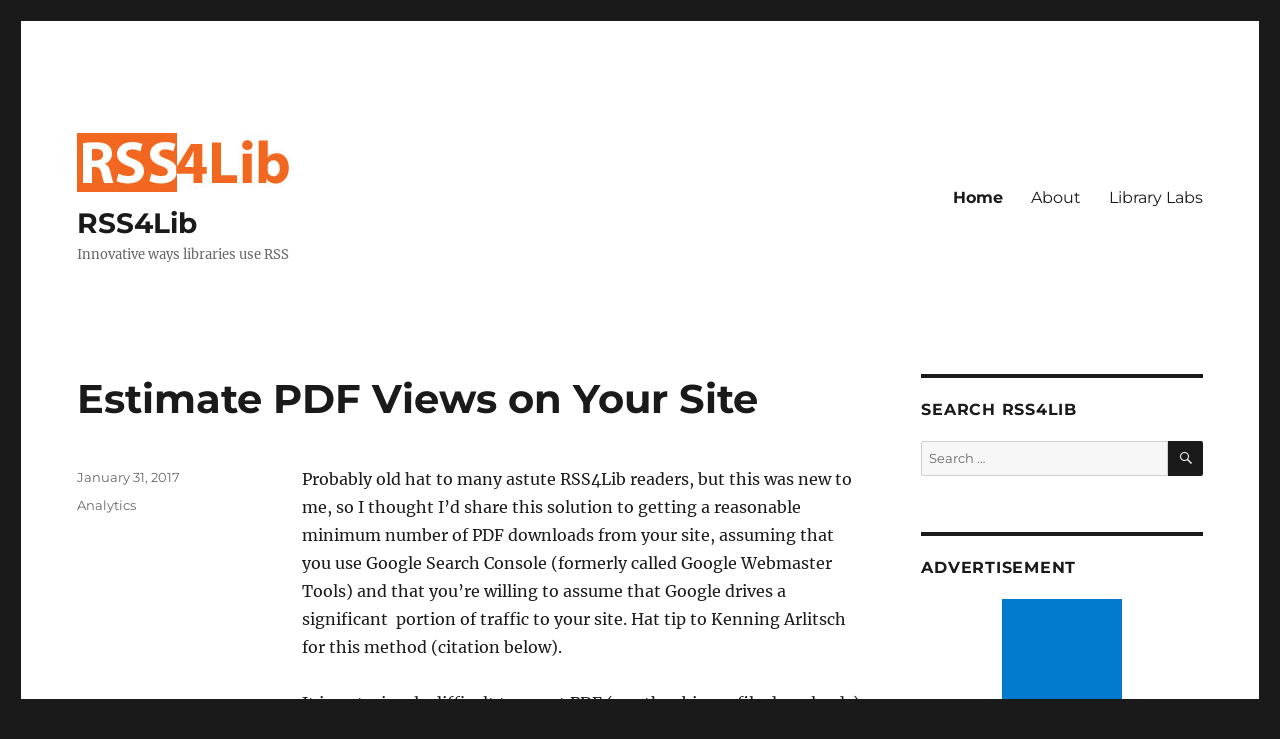

--- FILE ---
content_type: text/html; charset=UTF-8
request_url: https://www.rss4lib.com/
body_size: 28317
content:
<!DOCTYPE html>
<html lang="en-US" class="no-js">
<head>
	<meta charset="UTF-8">
	<meta name="viewport" content="width=device-width, initial-scale=1">
	<link rel="profile" href="https://gmpg.org/xfn/11">
		<script>(function(html){html.className = html.className.replace(/\bno-js\b/,'js')})(document.documentElement);</script>
<title>RSS4Lib &#8211; Innovative ways libraries use RSS</title>
<meta name='robots' content='max-image-preview:large' />
<link rel="alternate" type="application/rss+xml" title="RSS4Lib &raquo; Feed" href="https://www.rss4lib.com/feed/" />
<link rel="alternate" type="application/rss+xml" title="RSS4Lib &raquo; Comments Feed" href="https://www.rss4lib.com/comments/feed/" />
		<!-- This site uses the Google Analytics by MonsterInsights plugin v9.11.1 - Using Analytics tracking - https://www.monsterinsights.com/ -->
							<script src="//www.googletagmanager.com/gtag/js?id=G-LZZHG5G20K"  data-cfasync="false" data-wpfc-render="false" async></script>
			<script data-cfasync="false" data-wpfc-render="false">
				var mi_version = '9.11.1';
				var mi_track_user = true;
				var mi_no_track_reason = '';
								var MonsterInsightsDefaultLocations = {"page_location":"https:\/\/www.rss4lib.com\/"};
								if ( typeof MonsterInsightsPrivacyGuardFilter === 'function' ) {
					var MonsterInsightsLocations = (typeof MonsterInsightsExcludeQuery === 'object') ? MonsterInsightsPrivacyGuardFilter( MonsterInsightsExcludeQuery ) : MonsterInsightsPrivacyGuardFilter( MonsterInsightsDefaultLocations );
				} else {
					var MonsterInsightsLocations = (typeof MonsterInsightsExcludeQuery === 'object') ? MonsterInsightsExcludeQuery : MonsterInsightsDefaultLocations;
				}

								var disableStrs = [
										'ga-disable-G-LZZHG5G20K',
									];

				/* Function to detect opted out users */
				function __gtagTrackerIsOptedOut() {
					for (var index = 0; index < disableStrs.length; index++) {
						if (document.cookie.indexOf(disableStrs[index] + '=true') > -1) {
							return true;
						}
					}

					return false;
				}

				/* Disable tracking if the opt-out cookie exists. */
				if (__gtagTrackerIsOptedOut()) {
					for (var index = 0; index < disableStrs.length; index++) {
						window[disableStrs[index]] = true;
					}
				}

				/* Opt-out function */
				function __gtagTrackerOptout() {
					for (var index = 0; index < disableStrs.length; index++) {
						document.cookie = disableStrs[index] + '=true; expires=Thu, 31 Dec 2099 23:59:59 UTC; path=/';
						window[disableStrs[index]] = true;
					}
				}

				if ('undefined' === typeof gaOptout) {
					function gaOptout() {
						__gtagTrackerOptout();
					}
				}
								window.dataLayer = window.dataLayer || [];

				window.MonsterInsightsDualTracker = {
					helpers: {},
					trackers: {},
				};
				if (mi_track_user) {
					function __gtagDataLayer() {
						dataLayer.push(arguments);
					}

					function __gtagTracker(type, name, parameters) {
						if (!parameters) {
							parameters = {};
						}

						if (parameters.send_to) {
							__gtagDataLayer.apply(null, arguments);
							return;
						}

						if (type === 'event') {
														parameters.send_to = monsterinsights_frontend.v4_id;
							var hookName = name;
							if (typeof parameters['event_category'] !== 'undefined') {
								hookName = parameters['event_category'] + ':' + name;
							}

							if (typeof MonsterInsightsDualTracker.trackers[hookName] !== 'undefined') {
								MonsterInsightsDualTracker.trackers[hookName](parameters);
							} else {
								__gtagDataLayer('event', name, parameters);
							}
							
						} else {
							__gtagDataLayer.apply(null, arguments);
						}
					}

					__gtagTracker('js', new Date());
					__gtagTracker('set', {
						'developer_id.dZGIzZG': true,
											});
					if ( MonsterInsightsLocations.page_location ) {
						__gtagTracker('set', MonsterInsightsLocations);
					}
										__gtagTracker('config', 'G-LZZHG5G20K', {"forceSSL":"true","link_attribution":"true"} );
										window.gtag = __gtagTracker;										(function () {
						/* https://developers.google.com/analytics/devguides/collection/analyticsjs/ */
						/* ga and __gaTracker compatibility shim. */
						var noopfn = function () {
							return null;
						};
						var newtracker = function () {
							return new Tracker();
						};
						var Tracker = function () {
							return null;
						};
						var p = Tracker.prototype;
						p.get = noopfn;
						p.set = noopfn;
						p.send = function () {
							var args = Array.prototype.slice.call(arguments);
							args.unshift('send');
							__gaTracker.apply(null, args);
						};
						var __gaTracker = function () {
							var len = arguments.length;
							if (len === 0) {
								return;
							}
							var f = arguments[len - 1];
							if (typeof f !== 'object' || f === null || typeof f.hitCallback !== 'function') {
								if ('send' === arguments[0]) {
									var hitConverted, hitObject = false, action;
									if ('event' === arguments[1]) {
										if ('undefined' !== typeof arguments[3]) {
											hitObject = {
												'eventAction': arguments[3],
												'eventCategory': arguments[2],
												'eventLabel': arguments[4],
												'value': arguments[5] ? arguments[5] : 1,
											}
										}
									}
									if ('pageview' === arguments[1]) {
										if ('undefined' !== typeof arguments[2]) {
											hitObject = {
												'eventAction': 'page_view',
												'page_path': arguments[2],
											}
										}
									}
									if (typeof arguments[2] === 'object') {
										hitObject = arguments[2];
									}
									if (typeof arguments[5] === 'object') {
										Object.assign(hitObject, arguments[5]);
									}
									if ('undefined' !== typeof arguments[1].hitType) {
										hitObject = arguments[1];
										if ('pageview' === hitObject.hitType) {
											hitObject.eventAction = 'page_view';
										}
									}
									if (hitObject) {
										action = 'timing' === arguments[1].hitType ? 'timing_complete' : hitObject.eventAction;
										hitConverted = mapArgs(hitObject);
										__gtagTracker('event', action, hitConverted);
									}
								}
								return;
							}

							function mapArgs(args) {
								var arg, hit = {};
								var gaMap = {
									'eventCategory': 'event_category',
									'eventAction': 'event_action',
									'eventLabel': 'event_label',
									'eventValue': 'event_value',
									'nonInteraction': 'non_interaction',
									'timingCategory': 'event_category',
									'timingVar': 'name',
									'timingValue': 'value',
									'timingLabel': 'event_label',
									'page': 'page_path',
									'location': 'page_location',
									'title': 'page_title',
									'referrer' : 'page_referrer',
								};
								for (arg in args) {
																		if (!(!args.hasOwnProperty(arg) || !gaMap.hasOwnProperty(arg))) {
										hit[gaMap[arg]] = args[arg];
									} else {
										hit[arg] = args[arg];
									}
								}
								return hit;
							}

							try {
								f.hitCallback();
							} catch (ex) {
							}
						};
						__gaTracker.create = newtracker;
						__gaTracker.getByName = newtracker;
						__gaTracker.getAll = function () {
							return [];
						};
						__gaTracker.remove = noopfn;
						__gaTracker.loaded = true;
						window['__gaTracker'] = __gaTracker;
					})();
									} else {
										console.log("");
					(function () {
						function __gtagTracker() {
							return null;
						}

						window['__gtagTracker'] = __gtagTracker;
						window['gtag'] = __gtagTracker;
					})();
									}
			</script>
							<!-- / Google Analytics by MonsterInsights -->
		<style id='wp-img-auto-sizes-contain-inline-css'>
img:is([sizes=auto i],[sizes^="auto," i]){contain-intrinsic-size:3000px 1500px}
/*# sourceURL=wp-img-auto-sizes-contain-inline-css */
</style>
<style id='wp-emoji-styles-inline-css'>

	img.wp-smiley, img.emoji {
		display: inline !important;
		border: none !important;
		box-shadow: none !important;
		height: 1em !important;
		width: 1em !important;
		margin: 0 0.07em !important;
		vertical-align: -0.1em !important;
		background: none !important;
		padding: 0 !important;
	}
/*# sourceURL=wp-emoji-styles-inline-css */
</style>
<style id='wp-block-library-inline-css'>
:root{--wp-block-synced-color:#7a00df;--wp-block-synced-color--rgb:122,0,223;--wp-bound-block-color:var(--wp-block-synced-color);--wp-editor-canvas-background:#ddd;--wp-admin-theme-color:#007cba;--wp-admin-theme-color--rgb:0,124,186;--wp-admin-theme-color-darker-10:#006ba1;--wp-admin-theme-color-darker-10--rgb:0,107,160.5;--wp-admin-theme-color-darker-20:#005a87;--wp-admin-theme-color-darker-20--rgb:0,90,135;--wp-admin-border-width-focus:2px}@media (min-resolution:192dpi){:root{--wp-admin-border-width-focus:1.5px}}.wp-element-button{cursor:pointer}:root .has-very-light-gray-background-color{background-color:#eee}:root .has-very-dark-gray-background-color{background-color:#313131}:root .has-very-light-gray-color{color:#eee}:root .has-very-dark-gray-color{color:#313131}:root .has-vivid-green-cyan-to-vivid-cyan-blue-gradient-background{background:linear-gradient(135deg,#00d084,#0693e3)}:root .has-purple-crush-gradient-background{background:linear-gradient(135deg,#34e2e4,#4721fb 50%,#ab1dfe)}:root .has-hazy-dawn-gradient-background{background:linear-gradient(135deg,#faaca8,#dad0ec)}:root .has-subdued-olive-gradient-background{background:linear-gradient(135deg,#fafae1,#67a671)}:root .has-atomic-cream-gradient-background{background:linear-gradient(135deg,#fdd79a,#004a59)}:root .has-nightshade-gradient-background{background:linear-gradient(135deg,#330968,#31cdcf)}:root .has-midnight-gradient-background{background:linear-gradient(135deg,#020381,#2874fc)}:root{--wp--preset--font-size--normal:16px;--wp--preset--font-size--huge:42px}.has-regular-font-size{font-size:1em}.has-larger-font-size{font-size:2.625em}.has-normal-font-size{font-size:var(--wp--preset--font-size--normal)}.has-huge-font-size{font-size:var(--wp--preset--font-size--huge)}.has-text-align-center{text-align:center}.has-text-align-left{text-align:left}.has-text-align-right{text-align:right}.has-fit-text{white-space:nowrap!important}#end-resizable-editor-section{display:none}.aligncenter{clear:both}.items-justified-left{justify-content:flex-start}.items-justified-center{justify-content:center}.items-justified-right{justify-content:flex-end}.items-justified-space-between{justify-content:space-between}.screen-reader-text{border:0;clip-path:inset(50%);height:1px;margin:-1px;overflow:hidden;padding:0;position:absolute;width:1px;word-wrap:normal!important}.screen-reader-text:focus{background-color:#ddd;clip-path:none;color:#444;display:block;font-size:1em;height:auto;left:5px;line-height:normal;padding:15px 23px 14px;text-decoration:none;top:5px;width:auto;z-index:100000}html :where(.has-border-color){border-style:solid}html :where([style*=border-top-color]){border-top-style:solid}html :where([style*=border-right-color]){border-right-style:solid}html :where([style*=border-bottom-color]){border-bottom-style:solid}html :where([style*=border-left-color]){border-left-style:solid}html :where([style*=border-width]){border-style:solid}html :where([style*=border-top-width]){border-top-style:solid}html :where([style*=border-right-width]){border-right-style:solid}html :where([style*=border-bottom-width]){border-bottom-style:solid}html :where([style*=border-left-width]){border-left-style:solid}html :where(img[class*=wp-image-]){height:auto;max-width:100%}:where(figure){margin:0 0 1em}html :where(.is-position-sticky){--wp-admin--admin-bar--position-offset:var(--wp-admin--admin-bar--height,0px)}@media screen and (max-width:600px){html :where(.is-position-sticky){--wp-admin--admin-bar--position-offset:0px}}

/*# sourceURL=wp-block-library-inline-css */
</style><style id='global-styles-inline-css'>
:root{--wp--preset--aspect-ratio--square: 1;--wp--preset--aspect-ratio--4-3: 4/3;--wp--preset--aspect-ratio--3-4: 3/4;--wp--preset--aspect-ratio--3-2: 3/2;--wp--preset--aspect-ratio--2-3: 2/3;--wp--preset--aspect-ratio--16-9: 16/9;--wp--preset--aspect-ratio--9-16: 9/16;--wp--preset--color--black: #000000;--wp--preset--color--cyan-bluish-gray: #abb8c3;--wp--preset--color--white: #fff;--wp--preset--color--pale-pink: #f78da7;--wp--preset--color--vivid-red: #cf2e2e;--wp--preset--color--luminous-vivid-orange: #ff6900;--wp--preset--color--luminous-vivid-amber: #fcb900;--wp--preset--color--light-green-cyan: #7bdcb5;--wp--preset--color--vivid-green-cyan: #00d084;--wp--preset--color--pale-cyan-blue: #8ed1fc;--wp--preset--color--vivid-cyan-blue: #0693e3;--wp--preset--color--vivid-purple: #9b51e0;--wp--preset--color--dark-gray: #1a1a1a;--wp--preset--color--medium-gray: #686868;--wp--preset--color--light-gray: #e5e5e5;--wp--preset--color--blue-gray: #4d545c;--wp--preset--color--bright-blue: #007acc;--wp--preset--color--light-blue: #9adffd;--wp--preset--color--dark-brown: #402b30;--wp--preset--color--medium-brown: #774e24;--wp--preset--color--dark-red: #640c1f;--wp--preset--color--bright-red: #ff675f;--wp--preset--color--yellow: #ffef8e;--wp--preset--gradient--vivid-cyan-blue-to-vivid-purple: linear-gradient(135deg,rgb(6,147,227) 0%,rgb(155,81,224) 100%);--wp--preset--gradient--light-green-cyan-to-vivid-green-cyan: linear-gradient(135deg,rgb(122,220,180) 0%,rgb(0,208,130) 100%);--wp--preset--gradient--luminous-vivid-amber-to-luminous-vivid-orange: linear-gradient(135deg,rgb(252,185,0) 0%,rgb(255,105,0) 100%);--wp--preset--gradient--luminous-vivid-orange-to-vivid-red: linear-gradient(135deg,rgb(255,105,0) 0%,rgb(207,46,46) 100%);--wp--preset--gradient--very-light-gray-to-cyan-bluish-gray: linear-gradient(135deg,rgb(238,238,238) 0%,rgb(169,184,195) 100%);--wp--preset--gradient--cool-to-warm-spectrum: linear-gradient(135deg,rgb(74,234,220) 0%,rgb(151,120,209) 20%,rgb(207,42,186) 40%,rgb(238,44,130) 60%,rgb(251,105,98) 80%,rgb(254,248,76) 100%);--wp--preset--gradient--blush-light-purple: linear-gradient(135deg,rgb(255,206,236) 0%,rgb(152,150,240) 100%);--wp--preset--gradient--blush-bordeaux: linear-gradient(135deg,rgb(254,205,165) 0%,rgb(254,45,45) 50%,rgb(107,0,62) 100%);--wp--preset--gradient--luminous-dusk: linear-gradient(135deg,rgb(255,203,112) 0%,rgb(199,81,192) 50%,rgb(65,88,208) 100%);--wp--preset--gradient--pale-ocean: linear-gradient(135deg,rgb(255,245,203) 0%,rgb(182,227,212) 50%,rgb(51,167,181) 100%);--wp--preset--gradient--electric-grass: linear-gradient(135deg,rgb(202,248,128) 0%,rgb(113,206,126) 100%);--wp--preset--gradient--midnight: linear-gradient(135deg,rgb(2,3,129) 0%,rgb(40,116,252) 100%);--wp--preset--font-size--small: 13px;--wp--preset--font-size--medium: 20px;--wp--preset--font-size--large: 36px;--wp--preset--font-size--x-large: 42px;--wp--preset--spacing--20: 0.44rem;--wp--preset--spacing--30: 0.67rem;--wp--preset--spacing--40: 1rem;--wp--preset--spacing--50: 1.5rem;--wp--preset--spacing--60: 2.25rem;--wp--preset--spacing--70: 3.38rem;--wp--preset--spacing--80: 5.06rem;--wp--preset--shadow--natural: 6px 6px 9px rgba(0, 0, 0, 0.2);--wp--preset--shadow--deep: 12px 12px 50px rgba(0, 0, 0, 0.4);--wp--preset--shadow--sharp: 6px 6px 0px rgba(0, 0, 0, 0.2);--wp--preset--shadow--outlined: 6px 6px 0px -3px rgb(255, 255, 255), 6px 6px rgb(0, 0, 0);--wp--preset--shadow--crisp: 6px 6px 0px rgb(0, 0, 0);}:where(.is-layout-flex){gap: 0.5em;}:where(.is-layout-grid){gap: 0.5em;}body .is-layout-flex{display: flex;}.is-layout-flex{flex-wrap: wrap;align-items: center;}.is-layout-flex > :is(*, div){margin: 0;}body .is-layout-grid{display: grid;}.is-layout-grid > :is(*, div){margin: 0;}:where(.wp-block-columns.is-layout-flex){gap: 2em;}:where(.wp-block-columns.is-layout-grid){gap: 2em;}:where(.wp-block-post-template.is-layout-flex){gap: 1.25em;}:where(.wp-block-post-template.is-layout-grid){gap: 1.25em;}.has-black-color{color: var(--wp--preset--color--black) !important;}.has-cyan-bluish-gray-color{color: var(--wp--preset--color--cyan-bluish-gray) !important;}.has-white-color{color: var(--wp--preset--color--white) !important;}.has-pale-pink-color{color: var(--wp--preset--color--pale-pink) !important;}.has-vivid-red-color{color: var(--wp--preset--color--vivid-red) !important;}.has-luminous-vivid-orange-color{color: var(--wp--preset--color--luminous-vivid-orange) !important;}.has-luminous-vivid-amber-color{color: var(--wp--preset--color--luminous-vivid-amber) !important;}.has-light-green-cyan-color{color: var(--wp--preset--color--light-green-cyan) !important;}.has-vivid-green-cyan-color{color: var(--wp--preset--color--vivid-green-cyan) !important;}.has-pale-cyan-blue-color{color: var(--wp--preset--color--pale-cyan-blue) !important;}.has-vivid-cyan-blue-color{color: var(--wp--preset--color--vivid-cyan-blue) !important;}.has-vivid-purple-color{color: var(--wp--preset--color--vivid-purple) !important;}.has-black-background-color{background-color: var(--wp--preset--color--black) !important;}.has-cyan-bluish-gray-background-color{background-color: var(--wp--preset--color--cyan-bluish-gray) !important;}.has-white-background-color{background-color: var(--wp--preset--color--white) !important;}.has-pale-pink-background-color{background-color: var(--wp--preset--color--pale-pink) !important;}.has-vivid-red-background-color{background-color: var(--wp--preset--color--vivid-red) !important;}.has-luminous-vivid-orange-background-color{background-color: var(--wp--preset--color--luminous-vivid-orange) !important;}.has-luminous-vivid-amber-background-color{background-color: var(--wp--preset--color--luminous-vivid-amber) !important;}.has-light-green-cyan-background-color{background-color: var(--wp--preset--color--light-green-cyan) !important;}.has-vivid-green-cyan-background-color{background-color: var(--wp--preset--color--vivid-green-cyan) !important;}.has-pale-cyan-blue-background-color{background-color: var(--wp--preset--color--pale-cyan-blue) !important;}.has-vivid-cyan-blue-background-color{background-color: var(--wp--preset--color--vivid-cyan-blue) !important;}.has-vivid-purple-background-color{background-color: var(--wp--preset--color--vivid-purple) !important;}.has-black-border-color{border-color: var(--wp--preset--color--black) !important;}.has-cyan-bluish-gray-border-color{border-color: var(--wp--preset--color--cyan-bluish-gray) !important;}.has-white-border-color{border-color: var(--wp--preset--color--white) !important;}.has-pale-pink-border-color{border-color: var(--wp--preset--color--pale-pink) !important;}.has-vivid-red-border-color{border-color: var(--wp--preset--color--vivid-red) !important;}.has-luminous-vivid-orange-border-color{border-color: var(--wp--preset--color--luminous-vivid-orange) !important;}.has-luminous-vivid-amber-border-color{border-color: var(--wp--preset--color--luminous-vivid-amber) !important;}.has-light-green-cyan-border-color{border-color: var(--wp--preset--color--light-green-cyan) !important;}.has-vivid-green-cyan-border-color{border-color: var(--wp--preset--color--vivid-green-cyan) !important;}.has-pale-cyan-blue-border-color{border-color: var(--wp--preset--color--pale-cyan-blue) !important;}.has-vivid-cyan-blue-border-color{border-color: var(--wp--preset--color--vivid-cyan-blue) !important;}.has-vivid-purple-border-color{border-color: var(--wp--preset--color--vivid-purple) !important;}.has-vivid-cyan-blue-to-vivid-purple-gradient-background{background: var(--wp--preset--gradient--vivid-cyan-blue-to-vivid-purple) !important;}.has-light-green-cyan-to-vivid-green-cyan-gradient-background{background: var(--wp--preset--gradient--light-green-cyan-to-vivid-green-cyan) !important;}.has-luminous-vivid-amber-to-luminous-vivid-orange-gradient-background{background: var(--wp--preset--gradient--luminous-vivid-amber-to-luminous-vivid-orange) !important;}.has-luminous-vivid-orange-to-vivid-red-gradient-background{background: var(--wp--preset--gradient--luminous-vivid-orange-to-vivid-red) !important;}.has-very-light-gray-to-cyan-bluish-gray-gradient-background{background: var(--wp--preset--gradient--very-light-gray-to-cyan-bluish-gray) !important;}.has-cool-to-warm-spectrum-gradient-background{background: var(--wp--preset--gradient--cool-to-warm-spectrum) !important;}.has-blush-light-purple-gradient-background{background: var(--wp--preset--gradient--blush-light-purple) !important;}.has-blush-bordeaux-gradient-background{background: var(--wp--preset--gradient--blush-bordeaux) !important;}.has-luminous-dusk-gradient-background{background: var(--wp--preset--gradient--luminous-dusk) !important;}.has-pale-ocean-gradient-background{background: var(--wp--preset--gradient--pale-ocean) !important;}.has-electric-grass-gradient-background{background: var(--wp--preset--gradient--electric-grass) !important;}.has-midnight-gradient-background{background: var(--wp--preset--gradient--midnight) !important;}.has-small-font-size{font-size: var(--wp--preset--font-size--small) !important;}.has-medium-font-size{font-size: var(--wp--preset--font-size--medium) !important;}.has-large-font-size{font-size: var(--wp--preset--font-size--large) !important;}.has-x-large-font-size{font-size: var(--wp--preset--font-size--x-large) !important;}
/*# sourceURL=global-styles-inline-css */
</style>

<style id='classic-theme-styles-inline-css'>
/*! This file is auto-generated */
.wp-block-button__link{color:#fff;background-color:#32373c;border-radius:9999px;box-shadow:none;text-decoration:none;padding:calc(.667em + 2px) calc(1.333em + 2px);font-size:1.125em}.wp-block-file__button{background:#32373c;color:#fff;text-decoration:none}
/*# sourceURL=/wp-includes/css/classic-themes.min.css */
</style>
<link rel='stylesheet' id='twentysixteen-fonts-css' href='https://www.rss4lib.com/wordpress/wp-content/themes/twentysixteen/fonts/merriweather-plus-montserrat-plus-inconsolata.css?ver=20230328' media='all' />
<link rel='stylesheet' id='genericons-css' href='https://www.rss4lib.com/wordpress/wp-content/themes/twentysixteen/genericons/genericons.css?ver=20201208' media='all' />
<link rel='stylesheet' id='twentysixteen-style-css' href='https://www.rss4lib.com/wordpress/wp-content/themes/twentysixteen/style.css?ver=20240402' media='all' />
<link rel='stylesheet' id='twentysixteen-block-style-css' href='https://www.rss4lib.com/wordpress/wp-content/themes/twentysixteen/css/blocks.css?ver=20240117' media='all' />
<script src="https://www.rss4lib.com/wordpress/wp-content/plugins/google-analytics-for-wordpress/assets/js/frontend-gtag.min.js?ver=9.11.1" id="monsterinsights-frontend-script-js" async data-wp-strategy="async"></script>
<script data-cfasync="false" data-wpfc-render="false" id='monsterinsights-frontend-script-js-extra'>var monsterinsights_frontend = {"js_events_tracking":"true","download_extensions":"doc,pdf,ppt,zip,xls,docx,pptx,xlsx","inbound_paths":"[{\"path\":\"\\\/go\\\/\",\"label\":\"affiliate\"},{\"path\":\"\\\/recommend\\\/\",\"label\":\"affiliate\"}]","home_url":"https:\/\/www.rss4lib.com","hash_tracking":"false","v4_id":"G-LZZHG5G20K"};</script>
<script src="https://www.rss4lib.com/wordpress/wp-includes/js/jquery/jquery.min.js?ver=3.7.1" id="jquery-core-js"></script>
<script src="https://www.rss4lib.com/wordpress/wp-includes/js/jquery/jquery-migrate.min.js?ver=3.4.1" id="jquery-migrate-js"></script>
<script id="twentysixteen-script-js-extra">
var screenReaderText = {"expand":"expand child menu","collapse":"collapse child menu"};
//# sourceURL=twentysixteen-script-js-extra
</script>
<script src="https://www.rss4lib.com/wordpress/wp-content/themes/twentysixteen/js/functions.js?ver=20230629" id="twentysixteen-script-js" defer data-wp-strategy="defer"></script>
<link rel="https://api.w.org/" href="https://www.rss4lib.com/wp-json/" /><link rel="EditURI" type="application/rsd+xml" title="RSD" href="https://www.rss4lib.com/wordpress/xmlrpc.php?rsd" />
<meta name="generator" content="WordPress 6.9" />
</head>

<body class="home blog wp-custom-logo wp-embed-responsive wp-theme-twentysixteen hfeed">
<div id="page" class="site">
	<div class="site-inner">
		<a class="skip-link screen-reader-text" href="#content">
			Skip to content		</a>

		<header id="masthead" class="site-header">
			<div class="site-header-main">
				<div class="site-branding">
					<a href="https://www.rss4lib.com/" class="custom-logo-link" rel="home" aria-current="page"><img width="219" height="59" src="https://www.rss4lib.com/wordpress/wp-content/uploads/2015/08/RSS4Lib-Logo.jpg" class="custom-logo" alt="RSS4Lib" decoding="async" /></a>
											<h1 class="site-title"><a href="https://www.rss4lib.com/" rel="home">RSS4Lib</a></h1>
											<p class="site-description">Innovative ways libraries use RSS</p>
									</div><!-- .site-branding -->

									<button id="menu-toggle" class="menu-toggle">Menu</button>

					<div id="site-header-menu" class="site-header-menu">
													<nav id="site-navigation" class="main-navigation" aria-label="Primary Menu">
								<div class="menu-menu-1-container"><ul id="menu-menu-1" class="primary-menu"><li id="menu-item-726" class="menu-item menu-item-type-custom menu-item-object-custom current-menu-item current_page_item menu-item-726"><a href="/" aria-current="page">Home</a></li>
<li id="menu-item-728" class="menu-item menu-item-type-custom menu-item-object-custom menu-item-728"><a href="https://www.varnum.org/">About</a></li>
<li id="menu-item-727" class="menu-item menu-item-type-post_type menu-item-object-page menu-item-727"><a href="https://www.rss4lib.com/library-labs/">Library Labs</a></li>
</ul></div>							</nav><!-- .main-navigation -->
						
											</div><!-- .site-header-menu -->
							</div><!-- .site-header-main -->

					</header><!-- .site-header -->

		<div id="content" class="site-content">

	<div id="primary" class="content-area">
		<main id="main" class="site-main">

		
			
			
<article id="post-802" class="post-802 post type-post status-publish format-standard hentry category-analytics">
	<header class="entry-header">
		
		<h2 class="entry-title"><a href="https://www.rss4lib.com/2017/01/estimate-pdf-views-on-your-site/" rel="bookmark">Estimate PDF Views on Your Site</a></h2>	</header><!-- .entry-header -->

	
	
	<div class="entry-content">
		<p>Probably old hat to many astute RSS4Lib readers, but this was new to me, so I thought I&#8217;d share this solution to getting a reasonable minimum number of PDF downloads from your site, assuming that you use Google Search Console (formerly called Google Webmaster Tools) and that you&#8217;re willing to assume that Google drives a significant  portion of traffic to your site. Hat tip to Kenning Arlitsch for this method (citation below).</p>
<p>It is notoriously difficult to count PDF (or other binary file downloads) from your site, for several reasons:</p>
<ul>
<li>PDFs, documents, images, etc., can not include embedded JavaScript tracking, meaning that many analytics tools can not accurately know when a file has been downloaded.</li>
<li>Web server logs can be used to count downloads, but these counts are often way too high because it is hard to figure out which downloads are triggered by humans and which are from robots, spiders, or other automated processes.</li>
<li>Event tracking in Google Analytics works well enough, assuming that the user is already on your website &#8212; but significantly undercounts accesses direct from search engines or links from other websites directly to your PDF content.</li>
</ul>
<p>Google Search  Console provides a much better estimate of use, assuming you are willing to postulate that a great deal of your traffic comes from one Google platform or another (Search, Scholar, Images, etc.).</p>
<p>Here&#8217;s what to do. First, if you haven&#8217;t set up Google Search Console for your site, you need to do this. You can find out how to get started on the Google&#8217;s <a href="https://productforums.google.com/forum/#!forum/webmasters">Product Forums for Search Console</a>.</p>
<p>Second, go the <a href="https://www.google.com/webmasters/tools/home?hl=en">Search Console</a>, expand the &#8220;Search Traffic&#8221; menu on the left, and then select &#8220;Search Analytics.&#8221;</p>
<p><a href="https://www.rss4lib.com/wordpress/wp-content/uploads/2017/01/search-analytics-menu.png"><img fetchpriority="high" decoding="async" class="aligncenter wp-image-803 size-full" src="https://www.rss4lib.com/wordpress/wp-content/uploads/2017/01/search-analytics-menu.png" alt="Search Analytics Menu in Google Search Console" width="207" height="273" /></a></p>
<p>You will then see the search analytics console, which gives you several ways to look at your results:</p>
<p><a href="https://www.rss4lib.com/wordpress/wp-content/uploads/2017/01/search-analytics-options.png"><img decoding="async" class="aligncenter wp-image-804 size-medium" src="https://www.rss4lib.com/wordpress/wp-content/uploads/2017/01/search-analytics-options-300x103.png" alt="Search Analytics Options" width="300" height="103" srcset="https://www.rss4lib.com/wordpress/wp-content/uploads/2017/01/search-analytics-options-300x103.png 300w, https://www.rss4lib.com/wordpress/wp-content/uploads/2017/01/search-analytics-options.png 588w" sizes="(max-width: 300px) 85vw, 300px" /></a></p>
<p>The one we&#8217;re going to look at is Pages &#8212; this is where you can specify all pages with a file extension PDF. Select the button to the left of Page and click the filter. In the box, type &#8220;pdf&#8221; and click the blue &#8220;Filter&#8221; button.</p>
<p><a href="https://www.rss4lib.com/wordpress/wp-content/uploads/2017/01/search-analytics-pages-filter.png"><img decoding="async" class="aligncenter size-medium wp-image-806" src="https://www.rss4lib.com/wordpress/wp-content/uploads/2017/01/search-analytics-pages-filter-300x175.png" alt="Entering PDF into the search filter" width="300" height="175" srcset="https://www.rss4lib.com/wordpress/wp-content/uploads/2017/01/search-analytics-pages-filter-300x175.png 300w, https://www.rss4lib.com/wordpress/wp-content/uploads/2017/01/search-analytics-pages-filter.png 465w" sizes="(max-width: 300px) 85vw, 300px" /></a></p>
<p>You will then see a list of all the PDFs for which Google has seen traffic, whether via a link on your site, a direct-to-PDF link from some other site that employs Google Analytics, or from a Google search interface. You&#8217;ll see something like this:</p>
<p><a href="https://www.rss4lib.com/wordpress/wp-content/uploads/2017/01/search-analytics-file-list.png"><img loading="lazy" decoding="async" class="aligncenter size-medium wp-image-807" src="https://www.rss4lib.com/wordpress/wp-content/uploads/2017/01/search-analytics-file-list-300x154.png" alt="Search Analytics PDF list" width="300" height="154" srcset="https://www.rss4lib.com/wordpress/wp-content/uploads/2017/01/search-analytics-file-list-300x154.png 300w, https://www.rss4lib.com/wordpress/wp-content/uploads/2017/01/search-analytics-file-list.png 579w" sizes="auto, (max-width: 300px) 85vw, 300px" /></a></p>
<p>From any PDF in the list, you can click the double arrow on the right to see more detailed statistics for that particular PDF by selecting one of the other search filters (Countries, Devices, Queries, etc.). Here, we see the devices (desktop, mobile, or tablet) that users employed to see the &#8220;SPOTextbookBackground.pdf&#8221; document):</p>
<p><a href="https://www.rss4lib.com/wordpress/wp-content/uploads/2017/01/search-analytics-devices.png"><img loading="lazy" decoding="async" class="aligncenter size-medium wp-image-808" src="https://www.rss4lib.com/wordpress/wp-content/uploads/2017/01/search-analytics-devices-300x261.png" alt="Devices used to access a specific PDF" width="300" height="261" srcset="https://www.rss4lib.com/wordpress/wp-content/uploads/2017/01/search-analytics-devices-300x261.png 300w, https://www.rss4lib.com/wordpress/wp-content/uploads/2017/01/search-analytics-devices.png 606w" sizes="auto, (max-width: 300px) 85vw, 300px" /></a></p>
<p>&nbsp;</p>
<p>Why is this count useful? Largely because  Google has its hand on vast swathes of the Internet through its analytics code and Google is very good at eliminating robots &#8212; they have to be, to prevent unscrupulous folks from inflating advertising revenue through automated clicks on ads. It  does not count traffic that originates on websites that do not use Google analytics or that originates from other search indexes (Bing, Yahoo, Baidu, etc.).</p>
<p>The same technique can be used to see who is accessing Microsoft Office (.docx/.doc, .xlsx/.xls, .pptx/.ppt) files, images (png, jpg, gif), or any other binary file on your server.</p>
<hr />
<p>I learned of this technique from a presentation by Kenning Arlitsch, based on the following article:</p>
<p style="padding-left: 30px;">Patrick OBrien, Kenning Arlitsch, Leila Sterman, Jeff Mixter, Jonathan Wheeler, and Susan Borda. “Undercounting File Downloads from Institutional Repositories,” <em>Journal of Library Administration</em>, vol. 56, no. 7, 2016. <a href="http://dx.doi.org/10.1080/01930826.2016.1216224">http://dx.doi.org/10.1080/01930826.2016.1216224</a></p>
	</div><!-- .entry-content -->

	<footer class="entry-footer">
		<span class="byline"><span class="author vcard"><span class="screen-reader-text">Author </span> <a class="url fn n" href="https://www.rss4lib.com/author/ken/">Ken Varnum</a></span></span><span class="posted-on"><span class="screen-reader-text">Posted on </span><a href="https://www.rss4lib.com/2017/01/estimate-pdf-views-on-your-site/" rel="bookmark"><time class="entry-date published" datetime="2017-01-31T11:33:18-05:00">January 31, 2017</time><time class="updated" datetime="2020-10-30T09:01:31-04:00">October 30, 2020</time></a></span><span class="cat-links"><span class="screen-reader-text">Categories </span><a href="https://www.rss4lib.com/category/analytics/" rel="category tag">Analytics</a></span>			</footer><!-- .entry-footer -->
</article><!-- #post-802 -->

<article id="post-787" class="post-787 post type-post status-publish format-standard hentry category-reviews category-year-in-reading">
	<header class="entry-header">
		
		<h2 class="entry-title"><a href="https://www.rss4lib.com/2015/12/a-year-in-reading-2015/" rel="bookmark">A Year in Reading (2015)</a></h2>	</header><!-- .entry-header -->

	
	
	<div class="entry-content">
		<p>I did a bit better reading (and perhaps worse blogging) this year, upping my total to 26 books for the year, or one every other week. My top 5 books of the year are in bold text; interestingly, even though I read a lot more fiction than non-fiction, the majority of my favorites are non-fiction.</p>
<ol>
<li><a href="https://www.amazon.com/gp/product/0060833165/ref=as_li_tl?ie=UTF8&amp;camp=1789&amp;creative=390957&amp;creativeASIN=0060833165&amp;linkCode=as2&amp;tag=rss4lib-20&amp;linkId=FGLDVT2VFXBUYTKZ">Quicksilver</a>, by Neal Stephenson</li>
<li><a href="https://www.amazon.com/gp/product/0062024051/ref=as_li_tl?ie=UTF8&amp;camp=1789&amp;creative=390957&amp;creativeASIN=0062024051&amp;linkCode=as2&amp;tag=rss4lib-20&amp;linkId=MQFA4HWA7M7YDVMA/tag=rss4lib=20">Insurgent</a>, by Veronica Roth</li>
<li><a href="https://www.amazon.com/gp/product/0812977866/ref=as_li_tl?ie=UTF8&amp;camp=1789&amp;creative=390957&amp;creativeASIN=0812977866&amp;linkCode=as2&amp;tag=rss4lib-20&amp;linkId=AYAIO2FGLDRWIKDJ">Super Sad True Love Story</a>, by Gary Shteyngart</li>
<li><a href="https://www.amazon.com/gp/product/0395302307/ref=as_li_tl?ie=UTF8&amp;camp=1789&amp;creative=390957&amp;creativeASIN=0395302307&amp;linkCode=as2&amp;tag=rss4lib-20&amp;linkId=FCQ336NRVHXPYQ5O">Many-Colored Land</a>, by Julian May</li>
<li><a href="https://www.amazon.com/gp/product/0062201182/ref=as_li_tl?ie=UTF8&amp;camp=1789&amp;creative=390957&amp;creativeASIN=0062201182&amp;linkCode=as2&amp;tag=rss4lib-20&amp;linkId=MXCA4S5XGA3YVVLI">Doomsday Equation</a>, by Matt Richtel</li>
<li><strong><a href="https://www.amazon.com/gp/product/076538132X/ref=as_li_tl?ie=UTF8&amp;camp=1789&amp;creative=390957&amp;creativeASIN=076538132X&amp;linkCode=as2&amp;tag=rss4lib-20&amp;linkId=7TXTEUQNTIXV2SGV">Lock In</a>, by John Scalzi</strong></li>
<li><a href="https://www.amazon.com/gp/product/0956569285/ref=as_li_tl?ie=UTF8&amp;camp=1789&amp;creative=390957&amp;creativeASIN=0956569285&amp;linkCode=as2&amp;tag=rss4lib-20&amp;linkId=M5ML3ZVRL5LI7ZFO">Kitten Clone</a>, by Douglas Coupland</li>
<li><strong><a href="https://www.amazon.com/gp/product/0767919416/ref=as_li_tl?ie=UTF8&amp;camp=1789&amp;creative=390957&amp;creativeASIN=0767919416&amp;linkCode=as2&amp;tag=rss4lib-20&amp;linkId=LKBAGIA5GZC5CXZO">One Summer</a>, by Bill Bryson</strong></li>
<li><a href="https://www.amazon.com/gp/product/0312856431/ref=as_li_tl?ie=UTF8&amp;camp=1789&amp;creative=390957&amp;creativeASIN=0312856431&amp;linkCode=as2&amp;tag=rss4lib-20&amp;linkId=H7VZZZKYY6MTMCOO">Voices of Heaven</a>, by Frederick Pohl</li>
<li><strong><a href="https://www.amazon.com/gp/product/B00RWRPES2/ref=as_li_tl?ie=UTF8&amp;camp=1789&amp;creative=390957&amp;creativeASIN=B00RWRPES2&amp;linkCode=as2&amp;tag=rss4lib-20&amp;linkId=X43NYW3XJTHJNHP2">Midnight in Siberia</a>, by David Greene</strong></li>
<li><a href="https://www.amazon.com/gp/product/0307740803/ref=as_li_tl?ie=UTF8&amp;camp=1789&amp;creative=390957&amp;creativeASIN=0307740803&amp;linkCode=as2&amp;tag=rss4lib-20&amp;linkId=ZL25S5ZAPROGUDFN">Robopocalypse</a>, by Daniel Wilson</li>
<li><a href="https://www.amazon.com/gp/product/B002J32GYY/ref=as_li_tl?ie=UTF8&amp;camp=1789&amp;creative=390957&amp;creativeASIN=B002J32GYY&amp;linkCode=as2&amp;tag=rss4lib-20&amp;linkId=WCUBA5XQBRQFR7NM">The Golden Torc</a>, by Julian May</li>
<li><a href="https://www.amazon.com/gp/product/0765354063/ref=as_li_tl?ie=UTF8&amp;camp=1789&amp;creative=390957&amp;creativeASIN=0765354063&amp;linkCode=as2&amp;tag=rss4lib-20&amp;linkId=7WNBVCKIOW6RPE4F">Ghost Brigades</a>, by John Scalzi</li>
<li><a href="https://www.amazon.com/gp/product/061598052X/ref=as_li_tl?ie=UTF8&amp;camp=1789&amp;creative=390957&amp;creativeASIN=061598052X&amp;linkCode=as2&amp;tag=rss4lib-20&amp;linkId=6BYXX4DYLADGE5PY">Bone Church</a>, by Victoria Dougherty</li>
<li><a href="https://www.amazon.com/gp/product/0345804384/ref=as_li_tl?ie=UTF8&amp;camp=1789&amp;creative=390957&amp;creativeASIN=0345804384&amp;linkCode=as2&amp;tag=rss4lib-20&amp;linkId=PK7XUXALOGDJ7WPN">Robogenesis</a>, by Daniel Wilson</li>
<li><a href="https://www.amazon.com/gp/product/1591847923/ref=as_li_tl?ie=UTF8&amp;camp=1789&amp;creative=390957&amp;creativeASIN=1591847923&amp;linkCode=as2&amp;tag=rss4lib-20&amp;linkId=TZMBY4ZE7QBWNK7W">End of Absence</a>, by Michael Harris</li>
<li><a href="https://www.amazon.com/gp/product/076535618X/ref=as_li_tl?ie=UTF8&amp;camp=1789&amp;creative=390957&amp;creativeASIN=076535618X&amp;linkCode=as2&amp;tag=rss4lib-20&amp;linkId=RVDZOHCJ66VJSD4W">The Last Colony</a>, by John Scalzi</li>
<li><a href="https://www.amazon.com/gp/product/0399171673/ref=as_li_tl?ie=UTF8&amp;camp=1789&amp;creative=390957&amp;creativeASIN=0399171673&amp;linkCode=as2&amp;tag=rss4lib-20&amp;linkId=IKNWY466VFM2HAJ3">The Strangler Vine</a>, by M.J. Carter</li>
<li><a href="https://www.amazon.com/gp/product/0857664786/ref=as_li_tl?ie=UTF8&amp;camp=1789&amp;creative=390957&amp;creativeASIN=0857664786&amp;linkCode=as2&amp;tag=rss4lib-20&amp;linkId=JP54PHS2F4JRTKLP">Windswept</a>, by Adam Rakunas</li>
<li><a href="https://www.amazon.com/gp/product/031624662X/ref=as_li_tl?ie=UTF8&amp;camp=1789&amp;creative=390957&amp;creativeASIN=031624662X&amp;linkCode=as2&amp;tag=rss4lib-20&amp;linkId=BJKVPINBPA4XZC6Z">Ancillary Justice</a>, by Ann Leckie</li>
<li><strong><a href="https://www.amazon.com/gp/product/0062299239/ref=as_li_tl?ie=UTF8&amp;camp=1789&amp;creative=390957&amp;creativeASIN=0062299239&amp;linkCode=as2&amp;tag=rss4lib-20&amp;linkId=WKHWYNQAEXUU6XBM">The Gift of Failure: How the Best Parents Learn To Let Go so Their Children Can Succeed</a>, by Jessica Lahey</strong></li>
<li><a href="https://www.amazon.com/gp/product/0804137250/ref=as_li_tl?ie=UTF8&amp;camp=1789&amp;creative=390957&amp;creativeASIN=0804137250&amp;linkCode=as2&amp;tag=rss4lib-20&amp;linkId=KZ3YEDG7FKLQNLVR">Armada</a>, by Ernest Cline</li>
<li><strong><a href="https://www.amazon.com/gp/product/0765336243/ref=as_li_tl?ie=UTF8&amp;camp=1789&amp;creative=390957&amp;creativeASIN=0765336243&amp;linkCode=as2&amp;tag=rss4lib-20&amp;linkId=FRHC6JR5YMXDYUXR">Cain at Gettysburg</a>, by Ralph Peters</strong></li>
<li><a href="https://www.amazon.com/gp/product/0062190377/ref=as_li_tl?ie=UTF8&amp;camp=1789&amp;creative=390957&amp;creativeASIN=0062190377&amp;linkCode=as2&amp;tag=rss4lib-20&amp;linkId=DSMR5QVKXP7KO3XY">Seveneves</a>, by Neal Stephenson</li>
<li><a href="https://www.amazon.com/gp/product/0062337246/ref=as_li_tl?ie=UTF8&amp;camp=1789&amp;creative=390957&amp;creativeASIN=0062337246&amp;linkCode=as2&amp;tag=rss4lib-20&amp;linkId=S62ZNERYCUAUEGWW">The Swimmer</a>, by Joakim Zander</li>
<li><a href="https://www.amazon.com/gp/product/0062356453/ref=as_li_tl?ie=UTF8&amp;camp=1789&amp;creative=390957&amp;creativeASIN=0062356453&amp;linkCode=as2&amp;tag=rss4lib-20&amp;linkId=52MOCCOJOUPAUYCD">The Invention of Fire</a>, by Bruce Holsinger</li>
</ol>
	</div><!-- .entry-content -->

	<footer class="entry-footer">
		<span class="byline"><span class="author vcard"><span class="screen-reader-text">Author </span> <a class="url fn n" href="https://www.rss4lib.com/author/ken/">Ken Varnum</a></span></span><span class="posted-on"><span class="screen-reader-text">Posted on </span><a href="https://www.rss4lib.com/2015/12/a-year-in-reading-2015/" rel="bookmark"><time class="entry-date published" datetime="2015-12-14T12:04:56-05:00">December 14, 2015</time><time class="updated" datetime="2016-01-25T14:22:04-05:00">January 25, 2016</time></a></span><span class="cat-links"><span class="screen-reader-text">Categories </span><a href="https://www.rss4lib.com/category/reviews/" rel="category tag">Reviews</a>, <a href="https://www.rss4lib.com/category/year-in-reading/" rel="category tag">Year in Reading</a></span>			</footer><!-- .entry-footer -->
</article><!-- #post-787 -->

<article id="post-775" class="post-775 post type-post status-publish format-standard hentry category-uncategorized">
	<header class="entry-header">
		
		<h2 class="entry-title"><a href="https://www.rss4lib.com/2015/05/a-decade-of-blogging/" rel="bookmark">A Decade of Blogging</a></h2>	</header><!-- .entry-header -->

	
	
	<div class="entry-content">
		<p>Do you remember May 2005? I do in some respects, but not in others. Being the parent of a six month old at the time, I have to admit a lot of non-family things are lost in a blur. But I do remember getting started with this blog, at the time when absolutely everyone had a blog, very much as today absolutely everyone has a Twitter feed, or an Instagram account, or an Ello page. (Just kidding about the last one. I think <a href="https://ello.co/varnum">I’m the only one</a>. Ello strives to be as successful as Google Plus when it grows up.)</p>
<p>For me, the month is notable because it was May ten years ago that I started RSS4Lib. I do remember coming back from a daylong conference (which was the subject of the first post on this blog, <a href="http://www.rss4lib.com/2005/05/rss-and-libraries/">RSS and Libraries</a>), not long after starting my then position at the Ginn Library at Tufts University. The conference was all about emerging and new technologies, and blogging caught my attention. It seemed there was so much interest in blogging and RSS, and so little information, that I grabbed the theme of RSS and libraries, came up with a name in the model of the venerable web4lib listserv, and soon snagged a domain name. Thus was born RSS4Lib.</p>
<p>Much as blogging was all the rage, so was RSS. Not just how data gets from place to place, RSS was itself a value-added and well-advertised service that any reasonably well architected website would provide. “Visit Oursite-dot-com! We have an RSS feed.” It was as much a sign of currency and hipness as being on Twitter, Instagram, Snapchat, or whatever it is the kids are using this afternoon.</p>
<p>Things have changed. Today, if RSS is having a good day, it’s been reduced to <a href="http://www.rss4lib.com/2012/08/rss-from-format-to-plumbing-to-nothing-in-13-years/">being the plumbing</a> of data exchange for APIs and people who use the dwindling number feed aggregators like <a href="http://feedly.com/">Feedly</a>.</p>
<p>Back in the day, there was actually plenty of RSS-related news to talk about. Over the years, though, my fervor for blogging declined, in pace with the rest of the library worlds, and my posts became less frequent and more broadly focused on technology in libraries. My favorite posts are those that have allowed me to imagine futures that aren’t now possible, such as the recent “<a href="http://www.rss4lib.com/2015/01/in-todays-internet-of-things-you-are-the-thing/">In Today’s Internet of Things, YOU Are the Thing</a>, and the much older “<a href="http://www.rss4lib.com/2006/03/serendipity-at-risk/">Serendipity at Risk</a>,” “<a href="http://www.rss4lib.com/2013/09/perspective-on-discovery/">Perspective on Discovery</a>,” and “<a href="http://www.rss4lib.com/2012/03/the-paradox-of-rss-and-web-sca/">The Paradox of RSS and Web Scale Discovery</a>.” The most popular posts, though, tend to be “how-to” posts (see below).</p>
<p>Ironically, the most popular post (see below for the top 10) is one that describes a tool I wrote to parse server log files to tell you how many unique subscribers your site’s feed has. Ironic because despite that page’s popularity, the reliance on RSS as an access mechanism has been steadily declining.</p>
<p>As the Internet and this blog have evolved, my career has grown, too. Rather than being the guy who works on the web site, though not as the main part of my job, I now oversee the maintenance and development of a vastly larger and more complex library website, and deal with an entirely new range of issues. Over the ten years of blogging, it went from something fun, to something I felt obligated to do, to something I felt guilty about not doing, to &#8230; whatever it is now. I still write, though at the extremes of length: occasional long-form article and chapter length publications on one side, and 144-character-long tweets Twitter at the other. I do like the freedom, even if it is seldom exercised, of having a space available to share my thoughts. I expect to post here from time to time going forward…. Maybe RSS4Lib will last another ten years. Who knows? Despite the time I spend on it, as Yogi Berra is credited with saying, it’s hard to make predictions, especially about the future.</p>
<p style="text-align: right; margin-right: 4em;">&#8212; Ken</p>
<p>Just in case you’re curious, the most popular posts ever (where “ever” is since November 2009, when I added Analytics to the site):</p>
<ol>
<li><a href="http://www.rss4lib.com/2007/05/counting-rss-subscribers/">Counting RSS Subscribers</a> (8039 views)</li>
<li><a href="http://www.rss4lib.com/2008/09/rss-for-kindle-readers/">RSS for Kindle Readers</a> (5216 views)</li>
<li><a href="http://www.rss4lib.com/2008/06/google-has-an-rss-embedding-to/">Google Has an RSS Embedding Tool</a> (3997 views)</li>
<li><a href="http://www.rss4lib.com/feedstats/yourstats.pl">YourStats: Estimate Feed Readership for Your Blog</a> (3466 views)</li>
<li><a href="http://www.rss4lib.com/2008/09/google-chrome-and-rss/">Google Chrome and RSS</a> (2851 views)</li>
<li><a href="http://www.rss4lib.com/2007/08/flog-blog-rss-to-facebook/">Flog Blog: RSS to Facebook</a> (2252 views)</li>
<li><a href="http://www.rss4lib.com/2009/05/javascript-rss-box-viewer/">JavaScript RSS Box Viewer</a> (1813 views)</li>
<li><a href="http://www.rss4lib.com/2008/06/feedbooks-rss-to-pdf-for-offli/">Feedbooks: RSS to PDF for Offline Reading</a> (1506 views)</li>
<li><a href="http://www.rss4lib.com/2009/12/rss-to-twitter-tools/">RSS to Twitter Tools</a> (1341 views)</li>
<li><a href="http://www.rss4lib.com/2009/05/facebook-notes-redirects-your/">Facebook Notes Redirects Your Feeds</a> (1223 views)</li>
</ol>
<p>&nbsp;</p>
	</div><!-- .entry-content -->

	<footer class="entry-footer">
		<span class="byline"><span class="author vcard"><span class="screen-reader-text">Author </span> <a class="url fn n" href="https://www.rss4lib.com/author/ken/">Ken Varnum</a></span></span><span class="posted-on"><span class="screen-reader-text">Posted on </span><a href="https://www.rss4lib.com/2015/05/a-decade-of-blogging/" rel="bookmark"><time class="entry-date published" datetime="2015-05-05T10:12:46-04:00">May 5, 2015</time><time class="updated" datetime="2015-05-04T15:51:29-04:00">May 4, 2015</time></a></span><span class="cat-links"><span class="screen-reader-text">Categories </span><a href="https://www.rss4lib.com/category/uncategorized/" rel="category tag">Uncategorized</a></span>			</footer><!-- .entry-footer -->
</article><!-- #post-775 -->

<article id="post-747" class="post-747 post type-post status-publish format-standard hentry category-technology tag-internet-of-things tag-iot">
	<header class="entry-header">
		
		<h2 class="entry-title"><a href="https://www.rss4lib.com/2015/01/in-todays-internet-of-things-you-are-the-thing/" rel="bookmark">In Today’s Internet of Things, YOU Are the Thing</a></h2>	</header><!-- .entry-header -->

	
	
	<div class="entry-content">
		<p>The Internet of Things was a hot item at the <a href="http://www.ce.org/Blog/Articles/2015/January/On-site/Heres-What-We-Saw-on-the-CES2015-Show-Floor.aspx" target="_blank">Consumer Electronics Show</a> in Las Vegas earlier this month. A vast array of Internet-enabled devices was on display, everything including the <a href="http://www.cnet.com/videos/baby-glgl-gives-milk-tracking-smarts-to-your-baby-bottle/" target="_blank">Baby Glgl</a> smart bottle holder (it tells your smartphone if your baby’s bottle isn’t at the optimal angle), the <a href="http://www.engadget.com/2015/01/07/belty-motorized-belt/" target="_blank">Belty</a> (it automatically loosens your belt if you overindulge at a meal), to Whirlpool’s “<a href="http://www.whirlpool.com/-[WFL98HEBU]-1021442/WFL98HEBU/" target="_blank">detergent assistant</a>,” a feature on one of its high-end washers, that can order detergent when your stock is running low.</p>
<p>Of course, a slew of more useful network-enabled devices was also on display, including gizmos for monitoring health, home-monitoring items, and more. But the theme here is that the Internet of Things seems to be at that stage in the adoption cycle where manufacturers and inventors are hell-bent on network-enabling ALL THE THINGS in the hope that, someday, the market will tell us what actually makes sense, according to the ancient adage: “Network it all! Let the market sort it out.”</p>
<p>While the market is busy sorting out just what makes sense in the Internet of Things via the proxy of what we consumers will actually buy, I keep thinking that the Internet of Things, as it exists today, is really the <strong>Internet of You</strong>. Much as with Facebook or Google, you, the consumer, are the “thing” being networked. (The CEO of Jawbone claims this proudly in a <a href="http://www.huffingtonpost.com/hosain-rahman/the-internet-of-you_b_6417608.html" target="_blank">January 5 column</a> in the <em>Huffington Post</em>; I am not quite as sanguine.)</p>
<p>Here’s what I mean. The ubiquitous smartphone that so many of us carry around is giving off endless data about you, harvested by smart retailers and others. Your phone, the most networked thing in any of our lives, is a proxy for you. Here’s an example. Several years ago, I went to my local Kohl’s in search of some shoes. On entering the store, I saw an advertisement that I could text a phrase to a certain number to receive 15% off that day’s purchase. I did so, of course, not thinking through the reason that Kohl’s &#8212; a consummate retailer &#8212; would be offering a surprise additional discount to someone who <em>was already in the store</em>.</p>
<p>Later, it dawned on me. My desire to save a few bucks on that shopping trip gave Kohl’s the ability to connect my location in the store, my cell phone number, my cell phone’s MAC (which the wireless network in the store could pick up), and my purchases (when I used the coupon at checkout). If I paid by debit or credit card (which I did), Kohl’s had opportunity to capture my name, and by extension, all sorts of additional information about me. Not only that, but thanks to the cell phone metadata, assuming they had installed inexpensive wireless devices around the store in each department to gather data, they would know pretty well where I was in the store and how much time I spent in each section. As it turns out, this is almost certainly what was happening. As early as summer 2013, <cite>The New York Times</cite> was <a href="http://www.nytimes.com/2013/07/15/business/attention-shopper-stores-are-tracking-your-cell.html" target="_blank">reporting on this sort of technology</a>.</p>
<p>This sort of user tracking is common across many retailers. If your cell phone is turned on in a store, you can be certain that information about where your phone goes and where it spends time is being tracked, even if it’s anonymous. If you pull up a coupon on your phone to be scanned at checkout, all your in-store behavior is suddenly directly connected to you, the individual &#8212; to be used across time and space.</p>
<p>This does not even scratch the surface of what could be done by legally empowered law enforcement or other, less legally grounded, agencies.</p>
<p>I do not suggest you leave your smartphone at home, or event put it in airplane mode when you walk into a store. But I do want to highlight that the Internet of Things, as described in the media, is really two approaches. One is using your smartphone as a proxy for you &#8212; the Internet of You. The other is using the network and a computer to interact and learn from your environment &#8212; the Internet of Things. Don’t confuse one for the other and be discouraged about the entire concept based on the former.</p>
	</div><!-- .entry-content -->

	<footer class="entry-footer">
		<span class="byline"><span class="author vcard"><span class="screen-reader-text">Author </span> <a class="url fn n" href="https://www.rss4lib.com/author/ken/">Ken Varnum</a></span></span><span class="posted-on"><span class="screen-reader-text">Posted on </span><a href="https://www.rss4lib.com/2015/01/in-todays-internet-of-things-you-are-the-thing/" rel="bookmark"><time class="entry-date published" datetime="2015-01-20T08:35:23-05:00">January 20, 2015</time><time class="updated" datetime="2015-01-19T11:40:41-05:00">January 19, 2015</time></a></span><span class="cat-links"><span class="screen-reader-text">Categories </span><a href="https://www.rss4lib.com/category/technology/" rel="category tag">Technology</a></span><span class="tags-links"><span class="screen-reader-text">Tags </span><a href="https://www.rss4lib.com/tag/internet-of-things/" rel="tag">Internet of Things</a>, <a href="https://www.rss4lib.com/tag/iot/" rel="tag">IOT</a></span>			</footer><!-- .entry-footer -->
</article><!-- #post-747 -->

<article id="post-743" class="post-743 post type-post status-publish format-standard hentry category-reviews category-year-in-reading tag-book-reviews">
	<header class="entry-header">
		
		<h2 class="entry-title"><a href="https://www.rss4lib.com/2014/12/a-year-in-reading-2014/" rel="bookmark">A Year in Reading (2014)</a></h2>	</header><!-- .entry-header -->

	
	
	<div class="entry-content">
		<p>My personal reading for 2014 has been mostly for entertainment. The list is shown in chronological order. My favorite five from the list below are noted with bold text.</p>
<ol>
<li><a href="http://www.amazon.com/gp/product/0375713948/ref=as_li_tl?ie=UTF8&amp;camp=1789&amp;creative=390957&amp;creativeASIN=0375713948&amp;linkCode=as2&amp;tag=rss4lib-20&amp;linkId=D6XLFUHWR3FHJG2A">Arsenals of Folly: The Making of the Nuclear Arms Race</a><img loading="lazy" decoding="async" style="border: none !important; margin: 0px !important;" src="http://ir-na.amazon-adsystem.com/e/ir?t=rss4lib-20&amp;l=as2&amp;o=1&amp;a=0375713948" alt="" width="1" height="1" border="0" />, by Richard Rhodes</li>
<li><a href="http://www.amazon.com/gp/product/0062255665/ref=as_li_tl?ie=UTF8&amp;camp=1789&amp;creative=390957&amp;creativeASIN=0062255665&amp;linkCode=as2&amp;tag=rss4lib-20&amp;linkId=ZDXZLLSGDXLKR73V">The Ocean at the End of the Lane: A Novel</a><img loading="lazy" decoding="async" style="border: none !important; margin: 0px !important;" src="http://ir-na.amazon-adsystem.com/e/ir?t=rss4lib-20&amp;l=as2&amp;o=1&amp;a=0062255665" alt="" width="1" height="1" border="0" />, by Neil Gaiman</li>
<li><strong><a href="http://www.amazon.com/gp/product/0553418025/ref=as_li_tl?ie=UTF8&amp;camp=1789&amp;creative=390957&amp;creativeASIN=0553418025&amp;linkCode=as2&amp;tag=rss4lib-20&amp;linkId=UI3IGX3UKGI5EDEF">The Martian</a><img loading="lazy" decoding="async" style="border: none !important; margin: 0px !important;" src="http://ir-na.amazon-adsystem.com/e/ir?t=rss4lib-20&amp;l=as2&amp;o=1&amp;a=0553418025" alt="" width="1" height="1" border="0" />, by Andy Weir</strong></li>
<li><a href="http://www.amazon.com/gp/product/0765361272/ref=as_li_tl?ie=UTF8&amp;camp=1789&amp;creative=390957&amp;creativeASIN=0765361272&amp;linkCode=as2&amp;tag=rss4lib-20&amp;linkId=C5JN6G4FRAN37G4H">Like a Mighty Army (Safehold)</a><img loading="lazy" decoding="async" style="border: none !important; margin: 0px !important;" src="http://ir-na.amazon-adsystem.com/e/ir?t=rss4lib-20&amp;l=as2&amp;o=1&amp;a=0765361272" alt="" width="1" height="1" border="0" />, by David Weber</li>
<li><a href="http://www.amazon.com/gp/product/0765334798/ref=as_li_tl?ie=UTF8&amp;camp=1789&amp;creative=390957&amp;creativeASIN=0765334798&amp;linkCode=as2&amp;tag=rss4lib-20&amp;linkId=KCN4FED5QOQFFLOG">Redshirts</a><img loading="lazy" decoding="async" style="border: none !important; margin: 0px !important;" src="http://ir-na.amazon-adsystem.com/e/ir?t=rss4lib-20&amp;l=as2&amp;o=1&amp;a=0765334798" alt="" width="1" height="1" border="0" />, by John Scalzi</li>
<li><a href="http://www.amazon.com/gp/product/0446556149/ref=as_li_tl?ie=UTF8&amp;camp=1789&amp;creative=390957&amp;creativeASIN=0446556149&amp;linkCode=as2&amp;tag=rss4lib-20&amp;linkId=ODBJ4HRM65FAWFGC">Bad Monkey</a><img loading="lazy" decoding="async" style="border: none !important; margin: 0px !important;" src="http://ir-na.amazon-adsystem.com/e/ir?t=rss4lib-20&amp;l=as2&amp;o=1&amp;a=0446556149" alt="" width="1" height="1" border="0" />, by Carl Hiassen</li>
<li><a href="http://www.amazon.com/gp/product/0765348276/ref=as_li_tl?ie=UTF8&amp;camp=1789&amp;creative=390957&amp;creativeASIN=0765348276&amp;linkCode=as2&amp;tag=rss4lib-20&amp;linkId=2OZPDI6XBXYMQWG4">Old Man&#8217;s War</a><img loading="lazy" decoding="async" style="border: none !important; margin: 0px !important;" src="http://ir-na.amazon-adsystem.com/e/ir?t=rss4lib-20&amp;l=as2&amp;o=1&amp;a=0765348276" alt="" width="1" height="1" border="0" />, by John Scalzi</li>
<li><strong><a href="http://www.amazon.com/gp/product/0316098116/ref=as_li_tl?ie=UTF8&amp;camp=1789&amp;creative=390957&amp;creativeASIN=0316098116&amp;linkCode=as2&amp;tag=rss4lib-20&amp;linkId=I4MMV4HWHXSQ6VNN">2312</a><img loading="lazy" decoding="async" style="border: none !important; margin: 0px !important;" src="http://ir-na.amazon-adsystem.com/e/ir?t=rss4lib-20&amp;l=as2&amp;o=1&amp;a=0316098116" alt="" width="1" height="1" border="0" />, by Kim Stanley Robinson</strong></li>
<li><a href="http://www.amazon.com/gp/product/B00CY3SEN6/ref=as_li_tl?ie=UTF8&amp;camp=1789&amp;creative=390957&amp;creativeASIN=B00CY3SEN6&amp;linkCode=as2&amp;tag=rss4lib-20&amp;linkId=OYTZKMCH5TKZIIYZ">Trojan Horse: A Novel</a><img loading="lazy" decoding="async" style="border: none !important; margin: 0px !important;" src="http://ir-na.amazon-adsystem.com/e/ir?t=rss4lib-20&amp;l=as2&amp;o=1&amp;a=B00CY3SEN6" alt="" width="1" height="1" border="0" />, by Mark Russinovich</li>
<li><a href="http://www.amazon.com/gp/product/1940575001/ref=as_li_tl?ie=UTF8&amp;camp=1789&amp;creative=390957&amp;creativeASIN=1940575001&amp;linkCode=as2&amp;tag=rss4lib-20&amp;linkId=UGFCZJX6XCHTOJEJ">Quarter Share</a>, by Nathan Lowell</li>
<li><strong><a href="http://www.amazon.com/gp/product/0307887448/ref=as_li_tl?ie=UTF8&amp;camp=1789&amp;creative=390957&amp;creativeASIN=0307887448&amp;linkCode=as2&amp;tag=rss4lib-20&amp;linkId=IP5DV6QCQQAT2Q2D">Ready Player One: A Novel</a><img loading="lazy" decoding="async" style="border: none !important; margin: 0px !important;" src="http://ir-na.amazon-adsystem.com/e/ir?t=rss4lib-20&amp;l=as2&amp;o=1&amp;a=0307887448" alt="" width="1" height="1" border="0" />, by Earnest Cline</strong></li>
<li><a href="http://www.amazon.com/gp/product/0143125311/ref=as_li_tl?ie=UTF8&amp;camp=1789&amp;creative=390957&amp;creativeASIN=0143125311&amp;linkCode=as2&amp;tag=rss4lib-20&amp;linkId=4M7FFQVFTOPVDMUG">A Delicate Truth: A Novel</a><img loading="lazy" decoding="async" style="border: none !important; margin: 0px !important;" src="http://ir-na.amazon-adsystem.com/e/ir?t=rss4lib-20&amp;l=as2&amp;o=1&amp;a=0143125311" alt="" width="1" height="1" border="0" />, by John LeCarré</li>
<li><a href="http://www.amazon.com/gp/product/0062191497/ref=as_li_tl?ie=UTF8&amp;camp=1789&amp;creative=390957&amp;creativeASIN=0062191497&amp;linkCode=as2&amp;tag=rss4lib-20&amp;linkId=XLW7PGHVFNDKUZ57">Reamde: A Novel</a><img loading="lazy" decoding="async" style="border: none !important; margin: 0px !important;" src="http://ir-na.amazon-adsystem.com/e/ir?t=rss4lib-20&amp;l=as2&amp;o=1&amp;a=0062191497" alt="" width="1" height="1" border="0" />, by Neal Stephenson</li>
<li><a href="http://www.amazon.com/gp/product/0385721056/ref=as_li_tl?ie=UTF8&amp;camp=1789&amp;creative=390957&amp;creativeASIN=0385721056&amp;linkCode=as2&amp;tag=rss4lib-20&amp;linkId=IVTVVKV7ZD7D6T2S">Good Faith</a><img loading="lazy" decoding="async" style="border: none !important; margin: 0px !important;" src="http://ir-na.amazon-adsystem.com/e/ir?t=rss4lib-20&amp;l=as2&amp;o=1&amp;a=0385721056" alt="" width="1" height="1" border="0" />, by Jane Smiley</li>
<li><strong><a href="http://www.amazon.com/gp/product/0765342626/ref=as_li_tl?ie=UTF8&amp;camp=1789&amp;creative=390957&amp;creativeASIN=0765342626&amp;linkCode=as2&amp;tag=rss4lib-20&amp;linkId=IVAKW52JB267PPYU">Existence</a><img loading="lazy" decoding="async" style="border: none !important; margin: 0px !important;" src="http://ir-na.amazon-adsystem.com/e/ir?t=rss4lib-20&amp;l=as2&amp;o=1&amp;a=0765342626" alt="" width="1" height="1" border="0" />, by David Brin</strong></li>
<li><a href="http://www.amazon.com/gp/product/140121584X/ref=as_li_tl?ie=UTF8&amp;camp=1789&amp;creative=390957&amp;creativeASIN=140121584X&amp;linkCode=as2&amp;tag=rss4lib-20&amp;linkId=WOQTYQD7SVTNQ2NW">Luna Park</a><img loading="lazy" decoding="async" style="border: none !important; margin: 0px !important;" src="http://ir-na.amazon-adsystem.com/e/ir?t=rss4lib-20&amp;l=as2&amp;o=1&amp;a=140121584X" alt="" width="1" height="1" border="0" />, by Kevin Baker</li>
<li><strong><a href="http://www.amazon.com/gp/product/1250037751/ref=as_li_tl?ie=UTF8&amp;camp=1789&amp;creative=390957&amp;creativeASIN=1250037751&amp;linkCode=as2&amp;tag=rss4lib-20&amp;linkId=MNX6A5KM3K4V5742">Mr. Penumbra&#8217;s 24-Hour Bookstore: A Novel</a><img loading="lazy" decoding="async" style="border: none !important; margin: 0px !important;" src="http://ir-na.amazon-adsystem.com/e/ir?t=rss4lib-20&amp;l=as2&amp;o=1&amp;a=1250037751" alt="" width="1" height="1" border="0" />, by Robin Sloan</strong></li>
<li><a href="http://www.amazon.com/gp/product/B004CFA9RS/ref=as_li_tl?ie=UTF8&amp;camp=1789&amp;creative=390957&amp;creativeASIN=B004CFA9RS&amp;linkCode=as2&amp;tag=rss4lib-20&amp;linkId=KZSW7SQKYLE6Q4YJ">Divergent (Divergent Trilogy, Book 1)</a><img loading="lazy" decoding="async" style="border: none !important; margin: 0px !important;" src="http://ir-na.amazon-adsystem.com/e/ir?t=rss4lib-20&amp;l=as2&amp;o=1&amp;a=B004CFA9RS" alt="" width="1" height="1" border="0" />, by Veronica Roth</li>
<li><a href="http://www.amazon.com/gp/product/098251459X/ref=as_li_tl?ie=UTF8&amp;camp=1789&amp;creative=390957&amp;creativeASIN=098251459X&amp;linkCode=as2&amp;tag=rss4lib-20&amp;linkId=SLPXX6GE75FDRTFX">Half Share</a><img loading="lazy" decoding="async" style="border: none !important; margin: 0px !important;" src="http://ir-na.amazon-adsystem.com/e/ir?t=rss4lib-20&amp;l=as2&amp;o=1&amp;a=098251459X" alt="" width="1" height="1" border="0" />, by Nathan Lowell</li>
<li><a href="http://www.amazon.com/gp/product/0470407026/ref=as_li_tl?ie=UTF8&amp;camp=1789&amp;creative=390957&amp;creativeASIN=0470407026&amp;linkCode=as2&amp;tag=rss4lib-20&amp;linkId=PFL77TWN2X3FLZ54">LEGO: A Love Story</a><img loading="lazy" decoding="async" style="border: none !important; margin: 0px !important;" src="http://ir-na.amazon-adsystem.com/e/ir?t=rss4lib-20&amp;l=as2&amp;o=1&amp;a=0470407026" alt="" width="1" height="1" border="0" />, by Jonathan Bender</li>
<li><a href="http://www.amazon.com/gp/product/0307346617/ref=as_li_tl?ie=UTF8&amp;camp=1789&amp;creative=390957&amp;creativeASIN=0307346617&amp;linkCode=as2&amp;tag=rss4lib-20&amp;linkId=WHBESDEHIPD5QCXZ">World War Z: An Oral History of the Zombie War</a><img loading="lazy" decoding="async" style="border: none !important; margin: 0px !important;" src="http://ir-na.amazon-adsystem.com/e/ir?t=rss4lib-20&amp;l=as2&amp;o=1&amp;a=0307346617" alt="" width="1" height="1" border="0" />, by Max Brooks</li>
</ol>
	</div><!-- .entry-content -->

	<footer class="entry-footer">
		<span class="byline"><span class="author vcard"><span class="screen-reader-text">Author </span> <a class="url fn n" href="https://www.rss4lib.com/author/ken/">Ken Varnum</a></span></span><span class="posted-on"><span class="screen-reader-text">Posted on </span><a href="https://www.rss4lib.com/2014/12/a-year-in-reading-2014/" rel="bookmark"><time class="entry-date published" datetime="2014-12-22T11:33:38-05:00">December 22, 2014</time><time class="updated" datetime="2015-12-14T12:04:16-05:00">December 14, 2015</time></a></span><span class="cat-links"><span class="screen-reader-text">Categories </span><a href="https://www.rss4lib.com/category/reviews/" rel="category tag">Reviews</a>, <a href="https://www.rss4lib.com/category/year-in-reading/" rel="category tag">Year in Reading</a></span><span class="tags-links"><span class="screen-reader-text">Tags </span><a href="https://www.rss4lib.com/tag/book-reviews/" rel="tag">Book reviews</a></span>			</footer><!-- .entry-footer -->
</article><!-- #post-743 -->

<article id="post-735" class="post-735 post type-post status-publish format-standard hentry category-technology tag-alaac14 tag-internet-of-things tag-iot tag-oclciot">
	<header class="entry-header">
		
		<h2 class="entry-title"><a href="https://www.rss4lib.com/2014/07/what-could-the-internet-of-library-things-be/" rel="bookmark">What Could the &#8220;Internet of Library Things&#8221; Be?</a></h2>	</header><!-- .entry-header -->

	
	
	<div class="entry-content">
		<p>At the recent <a href="http://ala14.ala.org">ALA Annual Conference</a>, I attended the OCLC Symposium on the Internet of Things, hosted by Lisa Carlucci Thomas and presented by Daniel Obodovski, co-author of <a href="http://www.amazon.com/gp/product/0989973700/ref=as_li_tl?ie=UTF8&amp;camp=1789&amp;creative=390957&amp;creativeASIN=0989973700&amp;linkCode=as2&amp;tag=kenvarnum-20&amp;linkId=6DQ2VMOEY6RAXGRM">The Silent Intelligence: The Internet of Things</a>. (I wrote up my notes in an <a title="The Internet of Things" href="http://www.rss4lib.com/2014/06/the-internet-of-things/">earlier post</a>.) At the end of the talk, Mr. Obodovski asked the audience what they thought libraries should do if/when the Internet of Things came into being? The responses were varied, but were more like &#8220;RFID on steroids&#8221; &#8212; better circulation of materials, availability of equipment, and the like. These are mostly evolutionary steps, but the last one or two are more revolutionary.</p>
<p>So, I’ve been trying to think of less evolutionary and more revolutionary ideas. I have not, frankly, been particularly successful. But here are some of the things I can see happening:</p>
<ul>
<li>Help library visitors find a space suitable to their needs (quiet study areas, low noise, full-on conversation) by installing noise-level monitors in each study space and simple sensors in each chair. This way, someone looking for a deserted, quiet area can easily find the available table off in the back corner, while a small group looking to conduct a group study session can find a free table in an area where there is already light conversation.</li>
<li>Put motion sensors in study rooms so that a list of available and in-use study rooms can be shown to library visitors. Library visitors will know which correctly sized study area is free, and they can then let their study group know where to come. Bonus points for tying these sensors into the study room lights for energy savings &#8212; the lights go off when the room is empty.</li>
<li>Show library visitors newly purchased books they are likely to enjoy when they enter the library. Combine information about books on your new-book shelf with each visitor’s checkout history to send a list of books that are on the new-book shelf to their device as they enter the building.</li>
<li>Impromptu book discussion clubs. (This is bordering on the creepy, but I wanted to see if you are paying attention.) Identify other people in the library with have similar reading interests and offer to introduce them to each other.</li>
</ul>
<p>What would you do with pervasive connectivity of everything within your library? Let me know in the comments.</p>
<p>Incidentally, Jason Griffey talks about a number of other things libraries could do with cheap sensors in his chapter, “<a href="http://jasongriffey.net/wp/2014/05/27/the-case-for-open-hardware-in-libraries/">The Case for Open Hardware in Libraries</a>,” in the recently-published LITA Guide, <a href="http://www.amazon.com/gp/product/0838912281/ref=as_li_ss_tl?ie=UTF8&amp;camp=1789&amp;creative=390957&amp;creativeASIN=0838912281&amp;linkCode=as2&amp;tag=kenvarnum-20">Top Technologies Every Librarian Needs to Know</a>.</p>
	</div><!-- .entry-content -->

	<footer class="entry-footer">
		<span class="byline"><span class="author vcard"><span class="screen-reader-text">Author </span> <a class="url fn n" href="https://www.rss4lib.com/author/ken/">Ken Varnum</a></span></span><span class="posted-on"><span class="screen-reader-text">Posted on </span><a href="https://www.rss4lib.com/2014/07/what-could-the-internet-of-library-things-be/" rel="bookmark"><time class="entry-date published" datetime="2014-07-29T14:45:11-04:00">July 29, 2014</time><time class="updated" datetime="2015-01-19T11:42:05-05:00">January 19, 2015</time></a></span><span class="cat-links"><span class="screen-reader-text">Categories </span><a href="https://www.rss4lib.com/category/technology/" rel="category tag">Technology</a></span><span class="tags-links"><span class="screen-reader-text">Tags </span><a href="https://www.rss4lib.com/tag/alaac14/" rel="tag">alaac14</a>, <a href="https://www.rss4lib.com/tag/internet-of-things/" rel="tag">Internet of Things</a>, <a href="https://www.rss4lib.com/tag/iot/" rel="tag">IOT</a>, <a href="https://www.rss4lib.com/tag/oclciot/" rel="tag">oclciot</a></span><span class="comments-link"><a href="https://www.rss4lib.com/2014/07/what-could-the-internet-of-library-things-be/#comments">2 Comments<span class="screen-reader-text"> on What Could the &#8220;Internet of Library Things&#8221; Be?</span></a></span>			</footer><!-- .entry-footer -->
</article><!-- #post-735 -->

<article id="post-732" class="post-732 post type-post status-publish format-standard hentry category-conferences tag-alaac14">
	<header class="entry-header">
		
		<h2 class="entry-title"><a href="https://www.rss4lib.com/2014/06/technology-priorities-for-the-new-library-reality/" rel="bookmark">Technology Priorities for the New Library Reality</a></h2>	</header><!-- .entry-header -->

	
	
	<div class="entry-content">
		<p><i>These are lightly edited notes from Sarah Houghton&#8217;s talk at ALA Annual 2014. Tweets from this presentation may be found at <a href="https://www.twitter.com/search?q=%23alaac14">#alaac14</a>.<br />
</i></p>
<p>Starts off with results of a survey: &#8216;Why are we talking about this now?&#8217; Now that budgets are starting to recover from the Great Recession, libraries have the option to think about where to allocate restored funds. Do we spend on the things we did 10 years ago, or do we choose new priorities?</p>
<p>About half of libraries are losing money; half are gaining. Everyone feels that they don&#8217;t have enough and cannot keep up. No matter what kind of library responded, we all wanted the same things.</p>
<p>Libraries who thought they would get an increase were spending on staffing (27%), digital materials (26%), information technology (22%), facilities (17%). (137 respondents). Facilities were a smaller set, but the things that were wanted were often building safety and maintenance, not technology.</p>
<p>How is technology support managed? About 42% of respondents had libraries that ran their own IT. 28% by a parent organization, 24% some combination thereof, and 6% outsourced.</p>
<p>How much spending control does library staff have over the IT budget? 50% had none or &#8220;a wee bit&#8221;.</p>
<p>Your web services librarian doesn&#8217;t have to be a librarian. Get someone qualified, and have a librarian advisory group to advise.</p>
<p>Fewer people made collection decisions based on usage statistics for digital materials than for physical materials. Seems odd because it is so much easier to gather statistics on the digital materials.</p>
<p>If libraries had $1k, 42% chose non-tech things to spend it on. One said &#8220;actually pay the visiting clown.&#8221; If libraries had $100K, non-tech was still 42%, but answers were much more diverse. Hardware, digital content, software &amp; staff, and other stuff are the big desiderata in technical areas.</p>
<p>If libraries could get one extra staff position of any kind, 42% said tech-oriented NON-librarian. 23% said tech librarian and non-tech librarian (each),</p>
<p>What concerns do people have? Staff capacity is biggest: 47%. Training (23%), outdated mindsets (14%), outdated technology (12%)</p>
<p>Libraries see using hosted services as a good way to get around IT&#8217;s rules (33%). Simply breaking the rules is also popular: 39%.</p>
<p>As technology integrates more and more into our jobs and lives, everyone has an opinion on how we should focus our technology spending. Few know what the hell they&#8217;re talking about.</p>
<p>How do you develop a budget? Establish priorities first. Determine needs for each. Draft a budget, revise with broad feedback. Make mid-year adjustments.</p>
	</div><!-- .entry-content -->

	<footer class="entry-footer">
		<span class="byline"><span class="author vcard"><span class="screen-reader-text">Author </span> <a class="url fn n" href="https://www.rss4lib.com/author/ken/">Ken Varnum</a></span></span><span class="posted-on"><span class="screen-reader-text">Posted on </span><a href="https://www.rss4lib.com/2014/06/technology-priorities-for-the-new-library-reality/" rel="bookmark"><time class="entry-date published updated" datetime="2014-06-28T18:47:50-04:00">June 28, 2014</time></a></span><span class="cat-links"><span class="screen-reader-text">Categories </span><a href="https://www.rss4lib.com/category/conferences/" rel="category tag">Conferences</a></span><span class="tags-links"><span class="screen-reader-text">Tags </span><a href="https://www.rss4lib.com/tag/alaac14/" rel="tag">alaac14</a></span>			</footer><!-- .entry-footer -->
</article><!-- #post-732 -->

<article id="post-730" class="post-730 post type-post status-publish format-standard hentry category-conferences tag-alaac14 tag-internet-of-things tag-iot tag-oclciot">
	<header class="entry-header">
		
		<h2 class="entry-title"><a href="https://www.rss4lib.com/2014/06/the-internet-of-things/" rel="bookmark">The Internet of Things</a></h2>	</header><!-- .entry-header -->

	
	
	<div class="entry-content">
		<p><em>These are the notes I took during today&#8217;s OCLC Symposium on &#8220;The Internet of Things&#8221; at ALA Annual 2014. For tweets from the presentation, please see the Tweets at <a href="https://www.twitter.com/search?q=%23oclciot">#oclciot</a>.</em></p>
<p>The presentation was by Daniel Obodovski, co-author of <a href="http://www.amazon.com/gp/product/0989973700/ref=as_li_tl?ie=UTF8&amp;camp=1789&amp;creative=390957&amp;creativeASIN=0989973700&amp;linkCode=as2&amp;tag=kenvarnum-20&amp;linkId=6DQ2VMOEY6RAXGRM">The Silent Intelligence: The Internet of Things</a>.</p>
<p>How do humans and machines communicate and connect? This is the Internet of Things [IoT]. But what is that? It&#8217;s all kinds of things today: smart thermostats, medical sensors and alert systems, smart electric meters&#8230; And more. Package, and person tracking is enabled through scannable codes or RFID tags for low-value things, and GPS devices for high-value (people, pets, valuable items). What are the privacy concerns around this? How to ensure that data are used as intended, by whom intended?</p>
<p>The IoT allows us to connect to the broader analog world around us in a digital way, to integrate, interpolate, and benefit us all. Relates to a new digital nervous system connecting us with our environment?</p>
<p>How big will this be? There could be as many as 50 billion by 2020. We have a lot more &#8220;smart&#8221; technology in our homes already than we might think. Up to 7% of U.S. population already has some sort of wearable technology (exercise trackers, medical monitors, etc.). By the end of this year, it is forecast that 10% of U.S. population will have wearable, internet-connected device on their person. And today, 45% of fleet vehicles in the U.S. have some form of monitoring &#8212; for vehicle maintenance, for driver compliance, for vehicle location, etc.</p>
<p>This is, all together, what we call &#8220;The Silent Intelligence.&#8221; And it is, ironically, very verbose.</p>
<p>We think of the future as rocket cars and jetpacks. But the reality is, it&#8217;s already here, slowly emerging, out of these interconnected devices. The most exciting area is healthcare &#8212; with immediate feedback for how treatment is working, or if there is an emergent situation before the individual even knows something is wrong.</p>
<p>What we have seen in social media &#8212; where the user is the source of data that the social media company then sells &#8212; is already emerging in the Internet of Things. Your car&#8217;s data is being sold to third parties. (I wonder, if it&#8217;s so easy to get the vehicle&#8217;s diagnostic reporting codes out of the vehicle, why it costs so much at a dealer to read the code and translate it into a fixable problem.)</p>
<p>The Internet of Things is very complex. Requires that many individual device manufacturers talk to each other and interplay. Need standards not just for communication, but for data itself. All of these data will be collected, analyzed, resold &#8212; after being anonymized. A new range of services will emerge around this data collection and processing. This opens up a new world of services, but also opens up a huge range of data privacy and security concerns.</p>
<p>We are currently missing a clear set of rules about privacy of data &#8212; who can have access, and what do they do with it? We are generally very bad about understanding the terms of service when we click through to use some online service.</p>
<p>This technological revolution has an uncertain impact on the nature of jobs. We have gone through one technological revolution, in which technology replaced many manufacturing jobs, leading those workers to move into service jobs. What happens if many services can be automated; what is the next kind of job that current service workers can move into?</p>
<p>What will Internet of Things mean for libraries? What will interconnections enable? Combined with knowledge of other things than where physical items are located, and what rooms are being used, or aisles in the stacks, etc., you can customize and improve services. Without data, you can&#8217;t improve your services in the optimal way.</p>
<p>We should think about how we can understand the patterns, and the data that generate them. Connecting patrons to their needs, more effectively and efficiently, is the goal. Let needs drive the technology.</p>
	</div><!-- .entry-content -->

	<footer class="entry-footer">
		<span class="byline"><span class="author vcard"><span class="screen-reader-text">Author </span> <a class="url fn n" href="https://www.rss4lib.com/author/ken/">Ken Varnum</a></span></span><span class="posted-on"><span class="screen-reader-text">Posted on </span><a href="https://www.rss4lib.com/2014/06/the-internet-of-things/" rel="bookmark"><time class="entry-date published" datetime="2014-06-27T18:57:42-04:00">June 27, 2014</time><time class="updated" datetime="2015-01-19T11:41:51-05:00">January 19, 2015</time></a></span><span class="cat-links"><span class="screen-reader-text">Categories </span><a href="https://www.rss4lib.com/category/conferences/" rel="category tag">Conferences</a></span><span class="tags-links"><span class="screen-reader-text">Tags </span><a href="https://www.rss4lib.com/tag/alaac14/" rel="tag">alaac14</a>, <a href="https://www.rss4lib.com/tag/internet-of-things/" rel="tag">Internet of Things</a>, <a href="https://www.rss4lib.com/tag/iot/" rel="tag">IOT</a>, <a href="https://www.rss4lib.com/tag/oclciot/" rel="tag">oclciot</a></span>			</footer><!-- .entry-footer -->
</article><!-- #post-730 -->

<article id="post-717" class="post-717 post type-post status-publish format-standard hentry category-syndication tag-feeds tag-plumbing">
	<header class="entry-header">
		
		<h2 class="entry-title"><a href="https://www.rss4lib.com/2014/01/how-the-feed-changed-the-web/" rel="bookmark">How the Feed Changed the Web</a></h2>	</header><!-- .entry-header -->

	
	
	<div class="entry-content">
		<p><a href="https://www.rss4lib.com/wordpress/wp-content/uploads/2014/01/Sharethrough_HistoryFeed_20130115.png"><img loading="lazy" decoding="async" class="alignleft wp-image-794 size-medium" src="https://www.rss4lib.com/wordpress/wp-content/uploads/2014/01/Sharethrough_HistoryFeed_20130115-54x300.png" alt="Sharethrough_HistoryFeed_20130115" width="54" height="300" srcset="https://www.rss4lib.com/wordpress/wp-content/uploads/2014/01/Sharethrough_HistoryFeed_20130115-54x300.png 54w, https://www.rss4lib.com/wordpress/wp-content/uploads/2014/01/Sharethrough_HistoryFeed_20130115-768x4275.png 768w, https://www.rss4lib.com/wordpress/wp-content/uploads/2014/01/Sharethrough_HistoryFeed_20130115-184x1024.png 184w, https://www.rss4lib.com/wordpress/wp-content/uploads/2014/01/Sharethrough_HistoryFeed_20130115.png 1200w" sizes="auto, (max-width: 54px) 85vw, 54px" /></a>Mashable published an <a title="How the Feed Changed the Way We Consume Content" href="http://mashable.com/2014/01/20/feed-history-infographic" target="_blank">interesting post and infographic</a> about how the &#8220;feed&#8221; changed the way we consume information. The author notes: &#8220;The <em>feed now dominates online content consumption</em>, from the news we read on our mobile devices to the social networks we check constantly throughout the day&#8230;&#8221; (emphasis mine).</p>
<p>Just another indication that RSS has become plumbing, or infrastructure. It&#8217;s no longer the goal of itself, it&#8217;s the mechanism.</p>
	</div><!-- .entry-content -->

	<footer class="entry-footer">
		<span class="byline"><span class="author vcard"><span class="screen-reader-text">Author </span> <a class="url fn n" href="https://www.rss4lib.com/author/ken/">Ken Varnum</a></span></span><span class="posted-on"><span class="screen-reader-text">Posted on </span><a href="https://www.rss4lib.com/2014/01/how-the-feed-changed-the-web/" rel="bookmark"><time class="entry-date published" datetime="2014-01-28T11:45:38-05:00">January 28, 2014</time><time class="updated" datetime="2016-05-16T09:39:18-04:00">May 16, 2016</time></a></span><span class="cat-links"><span class="screen-reader-text">Categories </span><a href="https://www.rss4lib.com/category/syndication/" rel="category tag">Syndication</a></span><span class="tags-links"><span class="screen-reader-text">Tags </span><a href="https://www.rss4lib.com/tag/feeds/" rel="tag">feeds</a>, <a href="https://www.rss4lib.com/tag/plumbing/" rel="tag">plumbing</a></span>			</footer><!-- .entry-footer -->
</article><!-- #post-717 -->

<article id="post-708" class="post-708 post type-post status-publish format-standard hentry category-conferences category-discovery tag-litaforum">
	<header class="entry-header">
		
		<h2 class="entry-title"><a href="https://www.rss4lib.com/2013/11/discovering-discovery-at-lita-forum/" rel="bookmark">Discovering Discovery at LITA Forum</a></h2>	</header><!-- .entry-header -->

	
	
	<div class="entry-content">
		<p>Notes from a  talk by Annette Bailey of Virginia Tech at the LITA National Forum, &#8220;Discovering Discovery.&#8221;</p>
<p>Virginia Tech has been a Summon customer since 2010. They have leveraged Summon to change cataloging practices locally. Still using original Summon (1.0) interface.</p>
<p>Library users are shifting behaviors. Increasing usage of online resources, physical spaces &#8212; but not physical resources. Discovery largely happens through Summon. How can VT know what its users are doing? COUNTER provides some information, but its delayed, and hard to process. Summon provides aggregate data on search terms and click data. How can we know what users are doing in real time? And share it with other members of the community, show visually what research is happening, live?</p>
<p><a href="http://www.rss4lib.com/wordpress/wp-content/uploads/2013/11/image2.jpg"><img loading="lazy" decoding="async" class="alignright size-medium wp-image-709" alt="Discovery Visualization" src="http://www.rss4lib.com/wordpress/wp-content/uploads/2013/11/image2-300x224.jpg" width="300" height="224" srcset="https://www.rss4lib.com/wordpress/wp-content/uploads/2013/11/image2-300x224.jpg 300w, https://www.rss4lib.com/wordpress/wp-content/uploads/2013/11/image2-1024x764.jpg 1024w" sizes="auto, (max-width: 300px) 85vw, 300px" /></a>That is the heart of Discovering Discovery &#8212; what are users clicking on in Summon, in real time. Can&#8217;t tell if they use the item, but can tell that they accessed it.</p>
<p>This tool helps everyone &#8212; librarians, the public, students &#8212; to understand what is being done in the library. User does a search. There&#8217;s some custom JavaScript in the Summon interface that sends a record of the click to the visualization server, which stores it in a database. A visualization tool then makes a display on demand. It grabs the Summon record ID, unique for each item. They then use the Summon API to grab the metadata for that query &#8212; because Summon IDs are not persistent over the long term. All of that is stored in an SQLite database.</p>
<p>As a side note, they can tell how many unique items were clicked on over time &#8212; hard to do otherwise.</p>
<p>Current log analysis extracts and tabulates data at 1 minute, 5 minute, 1 day, 1 week intervals. Tabulates by discipline, content type, source of record, publication year. All comes from Summon, which means data are problematic. Does word frequencies for abstract, title, and abstract &amp; title combined, and keywords &amp; subject terms.</p>
<p>Use the d3.js library to do visualizations. It&#8217;s a powerful tool, but hard to work with. Follows jQuery in style. Also uses a variety of server-side technologies.</p>
<p>Summon 2.0 &#8212; not there yet. Unlike Summon 1.0, there is now an officially sanctioned way to include JavaScript (it&#8217;s a hack in 1.0). It now includes d3.js in Summon &#8212; they do not appear to be using it yet, but it&#8217;s there. Look out for visualizations at some point&#8230;. But they need to reverse engineer Summon 2.0 to achieve the same effect as in Summon 1.0.</p>
<p>Using this with other discovery services. You need to be able to record clicks, in real time. You need an API to get the machine data. If you use a different discovery service and want to try adapting this code, VT would like to work with you.</p>
<p>The visualization is the hard part; getting the data was the relatively easy part. Code needs to be consolidated, into a cloud solution, to make your version for your own use. (Like the Libx edition builder).</p>
	</div><!-- .entry-content -->

	<footer class="entry-footer">
		<span class="byline"><span class="author vcard"><span class="screen-reader-text">Author </span> <a class="url fn n" href="https://www.rss4lib.com/author/ken/">Ken Varnum</a></span></span><span class="posted-on"><span class="screen-reader-text">Posted on </span><a href="https://www.rss4lib.com/2013/11/discovering-discovery-at-lita-forum/" rel="bookmark"><time class="entry-date published" datetime="2013-11-09T16:12:59-05:00">November 9, 2013</time><time class="updated" datetime="2015-01-19T11:43:56-05:00">January 19, 2015</time></a></span><span class="cat-links"><span class="screen-reader-text">Categories </span><a href="https://www.rss4lib.com/category/conferences/" rel="category tag">Conferences</a>, <a href="https://www.rss4lib.com/category/discovery/" rel="category tag">Discovery</a></span><span class="tags-links"><span class="screen-reader-text">Tags </span><a href="https://www.rss4lib.com/tag/litaforum/" rel="tag">litaforum</a></span>			</footer><!-- .entry-footer -->
</article><!-- #post-708 -->

	<nav class="navigation pagination" aria-label="Posts pagination">
		<h2 class="screen-reader-text">Posts pagination</h2>
		<div class="nav-links"><span aria-current="page" class="page-numbers current"><span class="meta-nav screen-reader-text">Page </span>1</span>
<a class="page-numbers" href="https://www.rss4lib.com/page/2/"><span class="meta-nav screen-reader-text">Page </span>2</a>
<span class="page-numbers dots">&hellip;</span>
<a class="page-numbers" href="https://www.rss4lib.com/page/31/"><span class="meta-nav screen-reader-text">Page </span>31</a>
<a class="next page-numbers" href="https://www.rss4lib.com/page/2/">Next page</a></div>
	</nav>
		</main><!-- .site-main -->
	</div><!-- .content-area -->


	<aside id="secondary" class="sidebar widget-area">
		<section id="search-3" class="widget widget_search"><h2 class="widget-title">Search RSS4Lib</h2>
<form role="search" method="get" class="search-form" action="https://www.rss4lib.com/">
	<label>
		<span class="screen-reader-text">
			Search for:		</span>
		<input type="search" class="search-field" placeholder="Search &hellip;" value="" name="s" />
	</label>
	<button type="submit" class="search-submit"><span class="screen-reader-text">
		Search	</span></button>
</form>
</section><section id="text-4" class="widget widget_text"><h2 class="widget-title">Advertisement</h2>			<div class="textwidget"><div align = "center">
<script type="text/javascript"><!--
google_ad_client = "pub-5880359842030545";
/* RSS4Lib Item Ads 4/30/08 */
google_ad_slot = "6982947940";
google_ad_width = 120;
google_ad_height = 600;
//-->
</script>
<script type="text/javascript"
src="https://pagead2.googlesyndication.com/pagead/show_ads.js">
</script>
</div></div>
		</section><section id="custom_html-2" class="widget_text widget widget_custom_html"><h2 class="widget-title">Books by Kenneth J. Varnum</h2><div class="textwidget custom-html-widget"><p><a href="/books/new-top-technologies-every-librarian-needs-to-know/">New Top Technologies Every Librarian Needs to Know</a> is available for order from <a href="https://amzn.to/2VwdJzF">Amazon</a> and the <a href="https://www.alastore.ala.org/content/new-top-technologies-every-librarian-needs-know-lita-guide">ALA Store</a>.</p>
<p><a href="/books/beyond-reality/">Beyond Reality: Augmented, Virtual, and Mixed Reality in the Library</a> is available for order from <a href="https://amzn.to/2EPKlij">Amazon</a> and the <a href="https://www.alastore.ala.org/content/beyond-reality-augmented-virtual-and-mixed-reality-library">ALA Store</a>.</p>
<p>See the latest issue of <a href='https://ejournals.bc.edu/ojs/index.php/ital/index'><cite>Information Technology and Libraries</cite></a>, LITA's quarterly open-access peer-reviewed journal.</p><p>Exploring Discovery: The Front Door to your Library's Licensed and Digitized Content</p><p>An overview of the breadth and depth of library discovery tools and technologies<br/><a href = "https://varnum.org/books/exploring-discovery">More Information</a><br/><a href = "http://amzn.to/1SNwA4R">Buy at Amazon</a></p><h3>Top Technologies Every Librarian Needs to Know</h3>
<p>What technologies should every librarian and manager know about?<br />
<a href = "https://www.varnum.org/books/top-technologies-every-librarian-needs-to-know/">More Information</a><br /><a href = "https://www.amazon.com/gp/product/0838912281/ref=as_li_ss_tl?ie=UTF8&camp=1789&creative=390957&creativeASIN=0838912281&linkCode=as2&tag=rss4lib-20">Buy at Amazon</a></p>
<p>Drupal in Libraries</p>
<p>A step-by-step tutorial to getting started with Drupal as your library's content management system.<br />
<a href = "https://www.varnum.org/books/drupal-in-libraries/">More information</a><br /><a href = "https://www.amazon.com/gp/product/1555707785/ref=as_li_ss_tl?ie=UTF8&camp=1789&creative=390957&creativeASIN=1555707785&linkCode=as2&tag=rss4lib-20">Buy at Amazon</a></p></div></section><section id="text-5" class="widget widget_text"><h2 class="widget-title">RSS Feed</h2>			<div class="textwidget"><a href = "http://www.rss4lib.com/feed/"><img src = "/wordpress/wp-content/uploads/2015/04/feed-icon-14x14.png" width="14" height="14" valign="middle" border = "0"/></a>&nbsp;<a href = "http://www.rss4lib.com/feed/"><span style="font-size:110%;">RSS Feed</a></div>
		</section><section id="archives-2" class="widget widget_archive"><h2 class="widget-title">Monthly Archives</h2>		<label class="screen-reader-text" for="archives-dropdown-2">Monthly Archives</label>
		<select id="archives-dropdown-2" name="archive-dropdown">
			
			<option value="">Select Month</option>
				<option value='https://www.rss4lib.com/2017/01/'> January 2017 &nbsp;(1)</option>
	<option value='https://www.rss4lib.com/2015/12/'> December 2015 &nbsp;(1)</option>
	<option value='https://www.rss4lib.com/2015/05/'> May 2015 &nbsp;(1)</option>
	<option value='https://www.rss4lib.com/2015/01/'> January 2015 &nbsp;(1)</option>
	<option value='https://www.rss4lib.com/2014/12/'> December 2014 &nbsp;(1)</option>
	<option value='https://www.rss4lib.com/2014/07/'> July 2014 &nbsp;(1)</option>
	<option value='https://www.rss4lib.com/2014/06/'> June 2014 &nbsp;(2)</option>
	<option value='https://www.rss4lib.com/2014/01/'> January 2014 &nbsp;(1)</option>
	<option value='https://www.rss4lib.com/2013/11/'> November 2013 &nbsp;(3)</option>
	<option value='https://www.rss4lib.com/2013/10/'> October 2013 &nbsp;(2)</option>
	<option value='https://www.rss4lib.com/2013/09/'> September 2013 &nbsp;(3)</option>
	<option value='https://www.rss4lib.com/2013/03/'> March 2013 &nbsp;(1)</option>
	<option value='https://www.rss4lib.com/2013/01/'> January 2013 &nbsp;(1)</option>
	<option value='https://www.rss4lib.com/2012/10/'> October 2012 &nbsp;(1)</option>
	<option value='https://www.rss4lib.com/2012/08/'> August 2012 &nbsp;(1)</option>
	<option value='https://www.rss4lib.com/2012/06/'> June 2012 &nbsp;(2)</option>
	<option value='https://www.rss4lib.com/2012/03/'> March 2012 &nbsp;(3)</option>
	<option value='https://www.rss4lib.com/2011/10/'> October 2011 &nbsp;(1)</option>
	<option value='https://www.rss4lib.com/2011/09/'> September 2011 &nbsp;(1)</option>
	<option value='https://www.rss4lib.com/2011/01/'> January 2011 &nbsp;(1)</option>
	<option value='https://www.rss4lib.com/2010/09/'> September 2010 &nbsp;(1)</option>
	<option value='https://www.rss4lib.com/2010/08/'> August 2010 &nbsp;(1)</option>
	<option value='https://www.rss4lib.com/2010/05/'> May 2010 &nbsp;(1)</option>
	<option value='https://www.rss4lib.com/2010/04/'> April 2010 &nbsp;(1)</option>
	<option value='https://www.rss4lib.com/2010/01/'> January 2010 &nbsp;(5)</option>
	<option value='https://www.rss4lib.com/2009/12/'> December 2009 &nbsp;(3)</option>
	<option value='https://www.rss4lib.com/2009/10/'> October 2009 &nbsp;(6)</option>
	<option value='https://www.rss4lib.com/2009/09/'> September 2009 &nbsp;(1)</option>
	<option value='https://www.rss4lib.com/2009/07/'> July 2009 &nbsp;(1)</option>
	<option value='https://www.rss4lib.com/2009/06/'> June 2009 &nbsp;(1)</option>
	<option value='https://www.rss4lib.com/2009/05/'> May 2009 &nbsp;(3)</option>
	<option value='https://www.rss4lib.com/2009/03/'> March 2009 &nbsp;(2)</option>
	<option value='https://www.rss4lib.com/2009/02/'> February 2009 &nbsp;(2)</option>
	<option value='https://www.rss4lib.com/2009/01/'> January 2009 &nbsp;(1)</option>
	<option value='https://www.rss4lib.com/2008/12/'> December 2008 &nbsp;(6)</option>
	<option value='https://www.rss4lib.com/2008/11/'> November 2008 &nbsp;(2)</option>
	<option value='https://www.rss4lib.com/2008/10/'> October 2008 &nbsp;(13)</option>
	<option value='https://www.rss4lib.com/2008/09/'> September 2008 &nbsp;(3)</option>
	<option value='https://www.rss4lib.com/2008/08/'> August 2008 &nbsp;(5)</option>
	<option value='https://www.rss4lib.com/2008/07/'> July 2008 &nbsp;(4)</option>
	<option value='https://www.rss4lib.com/2008/06/'> June 2008 &nbsp;(7)</option>
	<option value='https://www.rss4lib.com/2008/05/'> May 2008 &nbsp;(10)</option>
	<option value='https://www.rss4lib.com/2008/04/'> April 2008 &nbsp;(18)</option>
	<option value='https://www.rss4lib.com/2008/03/'> March 2008 &nbsp;(3)</option>
	<option value='https://www.rss4lib.com/2008/02/'> February 2008 &nbsp;(5)</option>
	<option value='https://www.rss4lib.com/2008/01/'> January 2008 &nbsp;(1)</option>
	<option value='https://www.rss4lib.com/2007/12/'> December 2007 &nbsp;(4)</option>
	<option value='https://www.rss4lib.com/2007/11/'> November 2007 &nbsp;(4)</option>
	<option value='https://www.rss4lib.com/2007/10/'> October 2007 &nbsp;(18)</option>
	<option value='https://www.rss4lib.com/2007/09/'> September 2007 &nbsp;(5)</option>
	<option value='https://www.rss4lib.com/2007/08/'> August 2007 &nbsp;(3)</option>
	<option value='https://www.rss4lib.com/2007/07/'> July 2007 &nbsp;(5)</option>
	<option value='https://www.rss4lib.com/2007/06/'> June 2007 &nbsp;(5)</option>
	<option value='https://www.rss4lib.com/2007/05/'> May 2007 &nbsp;(6)</option>
	<option value='https://www.rss4lib.com/2007/04/'> April 2007 &nbsp;(6)</option>
	<option value='https://www.rss4lib.com/2007/03/'> March 2007 &nbsp;(1)</option>
	<option value='https://www.rss4lib.com/2007/02/'> February 2007 &nbsp;(5)</option>
	<option value='https://www.rss4lib.com/2007/01/'> January 2007 &nbsp;(3)</option>
	<option value='https://www.rss4lib.com/2006/12/'> December 2006 &nbsp;(7)</option>
	<option value='https://www.rss4lib.com/2006/11/'> November 2006 &nbsp;(4)</option>
	<option value='https://www.rss4lib.com/2006/10/'> October 2006 &nbsp;(9)</option>
	<option value='https://www.rss4lib.com/2006/09/'> September 2006 &nbsp;(5)</option>
	<option value='https://www.rss4lib.com/2006/07/'> July 2006 &nbsp;(2)</option>
	<option value='https://www.rss4lib.com/2006/06/'> June 2006 &nbsp;(1)</option>
	<option value='https://www.rss4lib.com/2006/05/'> May 2006 &nbsp;(4)</option>
	<option value='https://www.rss4lib.com/2006/04/'> April 2006 &nbsp;(2)</option>
	<option value='https://www.rss4lib.com/2006/03/'> March 2006 &nbsp;(5)</option>
	<option value='https://www.rss4lib.com/2006/02/'> February 2006 &nbsp;(3)</option>
	<option value='https://www.rss4lib.com/2006/01/'> January 2006 &nbsp;(3)</option>
	<option value='https://www.rss4lib.com/2005/12/'> December 2005 &nbsp;(4)</option>
	<option value='https://www.rss4lib.com/2005/11/'> November 2005 &nbsp;(7)</option>
	<option value='https://www.rss4lib.com/2005/10/'> October 2005 &nbsp;(7)</option>
	<option value='https://www.rss4lib.com/2005/09/'> September 2005 &nbsp;(6)</option>
	<option value='https://www.rss4lib.com/2005/08/'> August 2005 &nbsp;(7)</option>
	<option value='https://www.rss4lib.com/2005/07/'> July 2005 &nbsp;(10)</option>
	<option value='https://www.rss4lib.com/2005/06/'> June 2005 &nbsp;(12)</option>
	<option value='https://www.rss4lib.com/2005/05/'> May 2005 &nbsp;(12)</option>

		</select>

			<script>
( ( dropdownId ) => {
	const dropdown = document.getElementById( dropdownId );
	function onSelectChange() {
		setTimeout( () => {
			if ( 'escape' === dropdown.dataset.lastkey ) {
				return;
			}
			if ( dropdown.value ) {
				document.location.href = dropdown.value;
			}
		}, 250 );
	}
	function onKeyUp( event ) {
		if ( 'Escape' === event.key ) {
			dropdown.dataset.lastkey = 'escape';
		} else {
			delete dropdown.dataset.lastkey;
		}
	}
	function onClick() {
		delete dropdown.dataset.lastkey;
	}
	dropdown.addEventListener( 'keyup', onKeyUp );
	dropdown.addEventListener( 'click', onClick );
	dropdown.addEventListener( 'change', onSelectChange );
})( "archives-dropdown-2" );

//# sourceURL=WP_Widget_Archives%3A%3Awidget
</script>
</section>	</aside><!-- .sidebar .widget-area -->

		</div><!-- .site-content -->

		<footer id="colophon" class="site-footer">
							<nav class="main-navigation" aria-label="Footer Primary Menu">
					<div class="menu-menu-1-container"><ul id="menu-menu-2" class="primary-menu"><li class="menu-item menu-item-type-custom menu-item-object-custom current-menu-item current_page_item menu-item-726"><a href="/" aria-current="page">Home</a></li>
<li class="menu-item menu-item-type-custom menu-item-object-custom menu-item-728"><a href="https://www.varnum.org/">About</a></li>
<li class="menu-item menu-item-type-post_type menu-item-object-page menu-item-727"><a href="https://www.rss4lib.com/library-labs/">Library Labs</a></li>
</ul></div>				</nav><!-- .main-navigation -->
			
			
			<div class="site-info">
								<span class="site-title"><a href="https://www.rss4lib.com/" rel="home">RSS4Lib</a></span>
								<a href="https://wordpress.org/" class="imprint">
					Proudly powered by WordPress				</a>
			</div><!-- .site-info -->
		</footer><!-- .site-footer -->
	</div><!-- .site-inner -->
</div><!-- .site -->

<script type="speculationrules">
{"prefetch":[{"source":"document","where":{"and":[{"href_matches":"/*"},{"not":{"href_matches":["/wordpress/wp-*.php","/wordpress/wp-admin/*","/wordpress/wp-content/uploads/*","/wordpress/wp-content/*","/wordpress/wp-content/plugins/*","/wordpress/wp-content/themes/twentysixteen/*","/*\\?(.+)"]}},{"not":{"selector_matches":"a[rel~=\"nofollow\"]"}},{"not":{"selector_matches":".no-prefetch, .no-prefetch a"}}]},"eagerness":"conservative"}]}
</script>
<script id="wp-emoji-settings" type="application/json">
{"baseUrl":"https://s.w.org/images/core/emoji/17.0.2/72x72/","ext":".png","svgUrl":"https://s.w.org/images/core/emoji/17.0.2/svg/","svgExt":".svg","source":{"concatemoji":"https://www.rss4lib.com/wordpress/wp-includes/js/wp-emoji-release.min.js?ver=6.9"}}
</script>
<script type="module">
/*! This file is auto-generated */
const a=JSON.parse(document.getElementById("wp-emoji-settings").textContent),o=(window._wpemojiSettings=a,"wpEmojiSettingsSupports"),s=["flag","emoji"];function i(e){try{var t={supportTests:e,timestamp:(new Date).valueOf()};sessionStorage.setItem(o,JSON.stringify(t))}catch(e){}}function c(e,t,n){e.clearRect(0,0,e.canvas.width,e.canvas.height),e.fillText(t,0,0);t=new Uint32Array(e.getImageData(0,0,e.canvas.width,e.canvas.height).data);e.clearRect(0,0,e.canvas.width,e.canvas.height),e.fillText(n,0,0);const a=new Uint32Array(e.getImageData(0,0,e.canvas.width,e.canvas.height).data);return t.every((e,t)=>e===a[t])}function p(e,t){e.clearRect(0,0,e.canvas.width,e.canvas.height),e.fillText(t,0,0);var n=e.getImageData(16,16,1,1);for(let e=0;e<n.data.length;e++)if(0!==n.data[e])return!1;return!0}function u(e,t,n,a){switch(t){case"flag":return n(e,"\ud83c\udff3\ufe0f\u200d\u26a7\ufe0f","\ud83c\udff3\ufe0f\u200b\u26a7\ufe0f")?!1:!n(e,"\ud83c\udde8\ud83c\uddf6","\ud83c\udde8\u200b\ud83c\uddf6")&&!n(e,"\ud83c\udff4\udb40\udc67\udb40\udc62\udb40\udc65\udb40\udc6e\udb40\udc67\udb40\udc7f","\ud83c\udff4\u200b\udb40\udc67\u200b\udb40\udc62\u200b\udb40\udc65\u200b\udb40\udc6e\u200b\udb40\udc67\u200b\udb40\udc7f");case"emoji":return!a(e,"\ud83e\u1fac8")}return!1}function f(e,t,n,a){let r;const o=(r="undefined"!=typeof WorkerGlobalScope&&self instanceof WorkerGlobalScope?new OffscreenCanvas(300,150):document.createElement("canvas")).getContext("2d",{willReadFrequently:!0}),s=(o.textBaseline="top",o.font="600 32px Arial",{});return e.forEach(e=>{s[e]=t(o,e,n,a)}),s}function r(e){var t=document.createElement("script");t.src=e,t.defer=!0,document.head.appendChild(t)}a.supports={everything:!0,everythingExceptFlag:!0},new Promise(t=>{let n=function(){try{var e=JSON.parse(sessionStorage.getItem(o));if("object"==typeof e&&"number"==typeof e.timestamp&&(new Date).valueOf()<e.timestamp+604800&&"object"==typeof e.supportTests)return e.supportTests}catch(e){}return null}();if(!n){if("undefined"!=typeof Worker&&"undefined"!=typeof OffscreenCanvas&&"undefined"!=typeof URL&&URL.createObjectURL&&"undefined"!=typeof Blob)try{var e="postMessage("+f.toString()+"("+[JSON.stringify(s),u.toString(),c.toString(),p.toString()].join(",")+"));",a=new Blob([e],{type:"text/javascript"});const r=new Worker(URL.createObjectURL(a),{name:"wpTestEmojiSupports"});return void(r.onmessage=e=>{i(n=e.data),r.terminate(),t(n)})}catch(e){}i(n=f(s,u,c,p))}t(n)}).then(e=>{for(const n in e)a.supports[n]=e[n],a.supports.everything=a.supports.everything&&a.supports[n],"flag"!==n&&(a.supports.everythingExceptFlag=a.supports.everythingExceptFlag&&a.supports[n]);var t;a.supports.everythingExceptFlag=a.supports.everythingExceptFlag&&!a.supports.flag,a.supports.everything||((t=a.source||{}).concatemoji?r(t.concatemoji):t.wpemoji&&t.twemoji&&(r(t.twemoji),r(t.wpemoji)))});
//# sourceURL=https://www.rss4lib.com/wordpress/wp-includes/js/wp-emoji-loader.min.js
</script>
</body>
</html>

<!-- Dynamic page generated in 0.681 seconds. -->
<!-- Cached page generated by WP-Super-Cache on 2026-01-20 20:58:54 -->

<!-- super cache -->

--- FILE ---
content_type: text/html; charset=utf-8
request_url: https://www.google.com/recaptcha/api2/aframe
body_size: 266
content:
<!DOCTYPE HTML><html><head><meta http-equiv="content-type" content="text/html; charset=UTF-8"></head><body><script nonce="vg90kcWfU-VF2g2o-cBNeA">/** Anti-fraud and anti-abuse applications only. See google.com/recaptcha */ try{var clients={'sodar':'https://pagead2.googlesyndication.com/pagead/sodar?'};window.addEventListener("message",function(a){try{if(a.source===window.parent){var b=JSON.parse(a.data);var c=clients[b['id']];if(c){var d=document.createElement('img');d.src=c+b['params']+'&rc='+(localStorage.getItem("rc::a")?sessionStorage.getItem("rc::b"):"");window.document.body.appendChild(d);sessionStorage.setItem("rc::e",parseInt(sessionStorage.getItem("rc::e")||0)+1);localStorage.setItem("rc::h",'1768960737629');}}}catch(b){}});window.parent.postMessage("_grecaptcha_ready", "*");}catch(b){}</script></body></html>